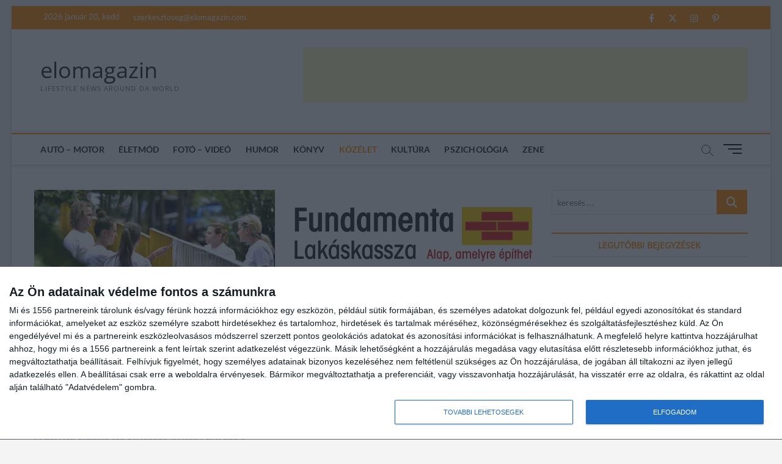

--- FILE ---
content_type: text/html; charset=UTF-8
request_url: https://elomagazin.com/category/kozelet/page/2/
body_size: 24128
content:
<!DOCTYPE html>
<html lang="hu">
<head><style>img.lazy{min-height:1px}</style><link rel="preload" href="https://elomagazin.com/wp-content/plugins/w3-total-cache/pub/js/lazyload.min.js" as="script">

<!-- InMobi Choice. Consent Manager Tag v3.0 (for TCF 2.2) -->
<script type="text/javascript" async=true>
(function() {
  var host = window.location.hostname;
  var element = document.createElement('script');
  var firstScript = document.getElementsByTagName('script')[0];
  var url = 'https://cmp.inmobi.com'
    .concat('/choice/', 'wmrE1mu_bzZAX', '/', host, '/choice.js?tag_version=V3');
  var uspTries = 0;
  var uspTriesLimit = 3;
  element.async = true;
  element.type = 'text/javascript';
  element.src = url;

  firstScript.parentNode.insertBefore(element, firstScript);

  function makeStub() {
    var TCF_LOCATOR_NAME = '__tcfapiLocator';
    var queue = [];
    var win = window;
    var cmpFrame;

    function addFrame() {
      var doc = win.document;
      var otherCMP = !!(win.frames[TCF_LOCATOR_NAME]);

      if (!otherCMP) {
        if (doc.body) {
          var iframe = doc.createElement('iframe');

          iframe.style.cssText = 'display:none';
          iframe.name = TCF_LOCATOR_NAME;
          doc.body.appendChild(iframe);
        } else {
          setTimeout(addFrame, 5);
        }
      }
      return !otherCMP;
    }

    function tcfAPIHandler() {
      var gdprApplies;
      var args = arguments;

      if (!args.length) {
        return queue;
      } else if (args[0] === 'setGdprApplies') {
        if (
          args.length > 3 &&
          args[2] === 2 &&
          typeof args[3] === 'boolean'
        ) {
          gdprApplies = args[3];
          if (typeof args[2] === 'function') {
            args[2]('set', true);
          }
        }
      } else if (args[0] === 'ping') {
        var retr = {
          gdprApplies: gdprApplies,
          cmpLoaded: false,
          cmpStatus: 'stub'
        };

        if (typeof args[2] === 'function') {
          args[2](retr);
        }
      } else {
        if(args[0] === 'init' && typeof args[3] === 'object') {
          args[3] = Object.assign(args[3], { tag_version: 'V3' });
        }
        queue.push(args);
      }
    }

    function postMessageEventHandler(event) {
      var msgIsString = typeof event.data === 'string';
      var json = {};

      try {
        if (msgIsString) {
          json = JSON.parse(event.data);
        } else {
          json = event.data;
        }
      } catch (ignore) {}

      var payload = json.__tcfapiCall;

      if (payload) {
        window.__tcfapi(
          payload.command,
          payload.version,
          function(retValue, success) {
            var returnMsg = {
              __tcfapiReturn: {
                returnValue: retValue,
                success: success,
                callId: payload.callId
              }
            };
            if (msgIsString) {
              returnMsg = JSON.stringify(returnMsg);
            }
            if (event && event.source && event.source.postMessage) {
              event.source.postMessage(returnMsg, '*');
            }
          },
          payload.parameter
        );
      }
    }

    while (win) {
      try {
        if (win.frames[TCF_LOCATOR_NAME]) {
          cmpFrame = win;
          break;
        }
      } catch (ignore) {}

      if (win === window.top) {
        break;
      }
      win = win.parent;
    }
    if (!cmpFrame) {
      addFrame();
      win.__tcfapi = tcfAPIHandler;
      win.addEventListener('message', postMessageEventHandler, false);
    }
  };

  makeStub();

  var uspStubFunction = function() {
    var arg = arguments;
    if (typeof window.__uspapi !== uspStubFunction) {
      setTimeout(function() {
        if (typeof window.__uspapi !== 'undefined') {
          window.__uspapi.apply(window.__uspapi, arg);
        }
      }, 500);
    }
  };

  var checkIfUspIsReady = function() {
    uspTries++;
    if (window.__uspapi === uspStubFunction && uspTries < uspTriesLimit) {
      console.warn('USP is not accessible');
    } else {
      clearInterval(uspInterval);
    }
  };

  if (typeof window.__uspapi === 'undefined') {
    window.__uspapi = uspStubFunction;
    var uspInterval = setInterval(checkIfUspIsReady, 6000);
  }
})();
</script>
<!-- End InMobi Choice. Consent Manager Tag v3.0 (for TCF 2.2) -->


<meta charset="UTF-8" />
<link rel="profile" href="http://gmpg.org/xfn/11" />
<title>Közélet &#8211; Oldal 2 &#8211; elomagazin</title>
		 		 		 		 		 		 		 		 		 		 		 <meta name='robots' content='max-image-preview:large' />
<link rel='dns-prefetch' href='//static.addtoany.com' />
<link rel='dns-prefetch' href='//www.googletagmanager.com' />
<link rel='dns-prefetch' href='//pagead2.googlesyndication.com' />
<link rel="alternate" type="application/rss+xml" title="elomagazin &raquo; hírcsatorna" href="https://elomagazin.com/feed/" />
<link rel="alternate" type="application/rss+xml" title="elomagazin &raquo; hozzászólás hírcsatorna" href="https://elomagazin.com/comments/feed/" />
<link rel="alternate" type="application/rss+xml" title="elomagazin &raquo; Közélet kategória hírcsatorna" href="https://elomagazin.com/category/kozelet/feed/" />
<script type="text/javascript">
/* <![CDATA[ */
window._wpemojiSettings = {"baseUrl":"https:\/\/s.w.org\/images\/core\/emoji\/14.0.0\/72x72\/","ext":".png","svgUrl":"https:\/\/s.w.org\/images\/core\/emoji\/14.0.0\/svg\/","svgExt":".svg","source":{"concatemoji":"https:\/\/elomagazin.com\/wp-includes\/js\/wp-emoji-release.min.js?ver=6.4.7"}};
/*! This file is auto-generated */
!function(i,n){var o,s,e;function c(e){try{var t={supportTests:e,timestamp:(new Date).valueOf()};sessionStorage.setItem(o,JSON.stringify(t))}catch(e){}}function p(e,t,n){e.clearRect(0,0,e.canvas.width,e.canvas.height),e.fillText(t,0,0);var t=new Uint32Array(e.getImageData(0,0,e.canvas.width,e.canvas.height).data),r=(e.clearRect(0,0,e.canvas.width,e.canvas.height),e.fillText(n,0,0),new Uint32Array(e.getImageData(0,0,e.canvas.width,e.canvas.height).data));return t.every(function(e,t){return e===r[t]})}function u(e,t,n){switch(t){case"flag":return n(e,"\ud83c\udff3\ufe0f\u200d\u26a7\ufe0f","\ud83c\udff3\ufe0f\u200b\u26a7\ufe0f")?!1:!n(e,"\ud83c\uddfa\ud83c\uddf3","\ud83c\uddfa\u200b\ud83c\uddf3")&&!n(e,"\ud83c\udff4\udb40\udc67\udb40\udc62\udb40\udc65\udb40\udc6e\udb40\udc67\udb40\udc7f","\ud83c\udff4\u200b\udb40\udc67\u200b\udb40\udc62\u200b\udb40\udc65\u200b\udb40\udc6e\u200b\udb40\udc67\u200b\udb40\udc7f");case"emoji":return!n(e,"\ud83e\udef1\ud83c\udffb\u200d\ud83e\udef2\ud83c\udfff","\ud83e\udef1\ud83c\udffb\u200b\ud83e\udef2\ud83c\udfff")}return!1}function f(e,t,n){var r="undefined"!=typeof WorkerGlobalScope&&self instanceof WorkerGlobalScope?new OffscreenCanvas(300,150):i.createElement("canvas"),a=r.getContext("2d",{willReadFrequently:!0}),o=(a.textBaseline="top",a.font="600 32px Arial",{});return e.forEach(function(e){o[e]=t(a,e,n)}),o}function t(e){var t=i.createElement("script");t.src=e,t.defer=!0,i.head.appendChild(t)}"undefined"!=typeof Promise&&(o="wpEmojiSettingsSupports",s=["flag","emoji"],n.supports={everything:!0,everythingExceptFlag:!0},e=new Promise(function(e){i.addEventListener("DOMContentLoaded",e,{once:!0})}),new Promise(function(t){var n=function(){try{var e=JSON.parse(sessionStorage.getItem(o));if("object"==typeof e&&"number"==typeof e.timestamp&&(new Date).valueOf()<e.timestamp+604800&&"object"==typeof e.supportTests)return e.supportTests}catch(e){}return null}();if(!n){if("undefined"!=typeof Worker&&"undefined"!=typeof OffscreenCanvas&&"undefined"!=typeof URL&&URL.createObjectURL&&"undefined"!=typeof Blob)try{var e="postMessage("+f.toString()+"("+[JSON.stringify(s),u.toString(),p.toString()].join(",")+"));",r=new Blob([e],{type:"text/javascript"}),a=new Worker(URL.createObjectURL(r),{name:"wpTestEmojiSupports"});return void(a.onmessage=function(e){c(n=e.data),a.terminate(),t(n)})}catch(e){}c(n=f(s,u,p))}t(n)}).then(function(e){for(var t in e)n.supports[t]=e[t],n.supports.everything=n.supports.everything&&n.supports[t],"flag"!==t&&(n.supports.everythingExceptFlag=n.supports.everythingExceptFlag&&n.supports[t]);n.supports.everythingExceptFlag=n.supports.everythingExceptFlag&&!n.supports.flag,n.DOMReady=!1,n.readyCallback=function(){n.DOMReady=!0}}).then(function(){return e}).then(function(){var e;n.supports.everything||(n.readyCallback(),(e=n.source||{}).concatemoji?t(e.concatemoji):e.wpemoji&&e.twemoji&&(t(e.twemoji),t(e.wpemoji)))}))}((window,document),window._wpemojiSettings);
/* ]]> */
</script>
<!-- elomagazin.com is managing ads with Advanced Ads 1.47.5 --><script id="eloma-ready">
			window.advanced_ads_ready=function(e,a){a=a||"complete";var d=function(e){return"interactive"===a?"loading"!==e:"complete"===e};d(document.readyState)?e():document.addEventListener("readystatechange",(function(a){d(a.target.readyState)&&e()}),{once:"interactive"===a})},window.advanced_ads_ready_queue=window.advanced_ads_ready_queue||[];		</script>
		<link rel='stylesheet' id='latest-posts-block-fontawesome-front-css' href='https://elomagazin.com/wp-content/plugins/latest-posts-block-lite/src/assets/fontawesome/css/all.css?ver=1700748871' type='text/css' media='all' />
<link rel='stylesheet' id='latest-posts-block-frontend-block-style-css-css' href='https://elomagazin.com/wp-content/plugins/latest-posts-block-lite/dist/blocks.style.build.css?ver=6.4.7' type='text/css' media='all' />
<style id='wp-emoji-styles-inline-css' type='text/css'>

	img.wp-smiley, img.emoji {
		display: inline !important;
		border: none !important;
		box-shadow: none !important;
		height: 1em !important;
		width: 1em !important;
		margin: 0 0.07em !important;
		vertical-align: -0.1em !important;
		background: none !important;
		padding: 0 !important;
	}
</style>
<link rel='stylesheet' id='wp-block-library-css' href='https://elomagazin.com/wp-includes/css/dist/block-library/style.min.css?ver=6.4.7' type='text/css' media='all' />
<style id='classic-theme-styles-inline-css' type='text/css'>
/*! This file is auto-generated */
.wp-block-button__link{color:#fff;background-color:#32373c;border-radius:9999px;box-shadow:none;text-decoration:none;padding:calc(.667em + 2px) calc(1.333em + 2px);font-size:1.125em}.wp-block-file__button{background:#32373c;color:#fff;text-decoration:none}
</style>
<style id='global-styles-inline-css' type='text/css'>
body{--wp--preset--color--black: #000000;--wp--preset--color--cyan-bluish-gray: #abb8c3;--wp--preset--color--white: #ffffff;--wp--preset--color--pale-pink: #f78da7;--wp--preset--color--vivid-red: #cf2e2e;--wp--preset--color--luminous-vivid-orange: #ff6900;--wp--preset--color--luminous-vivid-amber: #fcb900;--wp--preset--color--light-green-cyan: #7bdcb5;--wp--preset--color--vivid-green-cyan: #00d084;--wp--preset--color--pale-cyan-blue: #8ed1fc;--wp--preset--color--vivid-cyan-blue: #0693e3;--wp--preset--color--vivid-purple: #9b51e0;--wp--preset--gradient--vivid-cyan-blue-to-vivid-purple: linear-gradient(135deg,rgba(6,147,227,1) 0%,rgb(155,81,224) 100%);--wp--preset--gradient--light-green-cyan-to-vivid-green-cyan: linear-gradient(135deg,rgb(122,220,180) 0%,rgb(0,208,130) 100%);--wp--preset--gradient--luminous-vivid-amber-to-luminous-vivid-orange: linear-gradient(135deg,rgba(252,185,0,1) 0%,rgba(255,105,0,1) 100%);--wp--preset--gradient--luminous-vivid-orange-to-vivid-red: linear-gradient(135deg,rgba(255,105,0,1) 0%,rgb(207,46,46) 100%);--wp--preset--gradient--very-light-gray-to-cyan-bluish-gray: linear-gradient(135deg,rgb(238,238,238) 0%,rgb(169,184,195) 100%);--wp--preset--gradient--cool-to-warm-spectrum: linear-gradient(135deg,rgb(74,234,220) 0%,rgb(151,120,209) 20%,rgb(207,42,186) 40%,rgb(238,44,130) 60%,rgb(251,105,98) 80%,rgb(254,248,76) 100%);--wp--preset--gradient--blush-light-purple: linear-gradient(135deg,rgb(255,206,236) 0%,rgb(152,150,240) 100%);--wp--preset--gradient--blush-bordeaux: linear-gradient(135deg,rgb(254,205,165) 0%,rgb(254,45,45) 50%,rgb(107,0,62) 100%);--wp--preset--gradient--luminous-dusk: linear-gradient(135deg,rgb(255,203,112) 0%,rgb(199,81,192) 50%,rgb(65,88,208) 100%);--wp--preset--gradient--pale-ocean: linear-gradient(135deg,rgb(255,245,203) 0%,rgb(182,227,212) 50%,rgb(51,167,181) 100%);--wp--preset--gradient--electric-grass: linear-gradient(135deg,rgb(202,248,128) 0%,rgb(113,206,126) 100%);--wp--preset--gradient--midnight: linear-gradient(135deg,rgb(2,3,129) 0%,rgb(40,116,252) 100%);--wp--preset--font-size--small: 13px;--wp--preset--font-size--medium: 20px;--wp--preset--font-size--large: 36px;--wp--preset--font-size--x-large: 42px;--wp--preset--spacing--20: 0.44rem;--wp--preset--spacing--30: 0.67rem;--wp--preset--spacing--40: 1rem;--wp--preset--spacing--50: 1.5rem;--wp--preset--spacing--60: 2.25rem;--wp--preset--spacing--70: 3.38rem;--wp--preset--spacing--80: 5.06rem;--wp--preset--shadow--natural: 6px 6px 9px rgba(0, 0, 0, 0.2);--wp--preset--shadow--deep: 12px 12px 50px rgba(0, 0, 0, 0.4);--wp--preset--shadow--sharp: 6px 6px 0px rgba(0, 0, 0, 0.2);--wp--preset--shadow--outlined: 6px 6px 0px -3px rgba(255, 255, 255, 1), 6px 6px rgba(0, 0, 0, 1);--wp--preset--shadow--crisp: 6px 6px 0px rgba(0, 0, 0, 1);}:where(.is-layout-flex){gap: 0.5em;}:where(.is-layout-grid){gap: 0.5em;}body .is-layout-flow > .alignleft{float: left;margin-inline-start: 0;margin-inline-end: 2em;}body .is-layout-flow > .alignright{float: right;margin-inline-start: 2em;margin-inline-end: 0;}body .is-layout-flow > .aligncenter{margin-left: auto !important;margin-right: auto !important;}body .is-layout-constrained > .alignleft{float: left;margin-inline-start: 0;margin-inline-end: 2em;}body .is-layout-constrained > .alignright{float: right;margin-inline-start: 2em;margin-inline-end: 0;}body .is-layout-constrained > .aligncenter{margin-left: auto !important;margin-right: auto !important;}body .is-layout-constrained > :where(:not(.alignleft):not(.alignright):not(.alignfull)){max-width: var(--wp--style--global--content-size);margin-left: auto !important;margin-right: auto !important;}body .is-layout-constrained > .alignwide{max-width: var(--wp--style--global--wide-size);}body .is-layout-flex{display: flex;}body .is-layout-flex{flex-wrap: wrap;align-items: center;}body .is-layout-flex > *{margin: 0;}body .is-layout-grid{display: grid;}body .is-layout-grid > *{margin: 0;}:where(.wp-block-columns.is-layout-flex){gap: 2em;}:where(.wp-block-columns.is-layout-grid){gap: 2em;}:where(.wp-block-post-template.is-layout-flex){gap: 1.25em;}:where(.wp-block-post-template.is-layout-grid){gap: 1.25em;}.has-black-color{color: var(--wp--preset--color--black) !important;}.has-cyan-bluish-gray-color{color: var(--wp--preset--color--cyan-bluish-gray) !important;}.has-white-color{color: var(--wp--preset--color--white) !important;}.has-pale-pink-color{color: var(--wp--preset--color--pale-pink) !important;}.has-vivid-red-color{color: var(--wp--preset--color--vivid-red) !important;}.has-luminous-vivid-orange-color{color: var(--wp--preset--color--luminous-vivid-orange) !important;}.has-luminous-vivid-amber-color{color: var(--wp--preset--color--luminous-vivid-amber) !important;}.has-light-green-cyan-color{color: var(--wp--preset--color--light-green-cyan) !important;}.has-vivid-green-cyan-color{color: var(--wp--preset--color--vivid-green-cyan) !important;}.has-pale-cyan-blue-color{color: var(--wp--preset--color--pale-cyan-blue) !important;}.has-vivid-cyan-blue-color{color: var(--wp--preset--color--vivid-cyan-blue) !important;}.has-vivid-purple-color{color: var(--wp--preset--color--vivid-purple) !important;}.has-black-background-color{background-color: var(--wp--preset--color--black) !important;}.has-cyan-bluish-gray-background-color{background-color: var(--wp--preset--color--cyan-bluish-gray) !important;}.has-white-background-color{background-color: var(--wp--preset--color--white) !important;}.has-pale-pink-background-color{background-color: var(--wp--preset--color--pale-pink) !important;}.has-vivid-red-background-color{background-color: var(--wp--preset--color--vivid-red) !important;}.has-luminous-vivid-orange-background-color{background-color: var(--wp--preset--color--luminous-vivid-orange) !important;}.has-luminous-vivid-amber-background-color{background-color: var(--wp--preset--color--luminous-vivid-amber) !important;}.has-light-green-cyan-background-color{background-color: var(--wp--preset--color--light-green-cyan) !important;}.has-vivid-green-cyan-background-color{background-color: var(--wp--preset--color--vivid-green-cyan) !important;}.has-pale-cyan-blue-background-color{background-color: var(--wp--preset--color--pale-cyan-blue) !important;}.has-vivid-cyan-blue-background-color{background-color: var(--wp--preset--color--vivid-cyan-blue) !important;}.has-vivid-purple-background-color{background-color: var(--wp--preset--color--vivid-purple) !important;}.has-black-border-color{border-color: var(--wp--preset--color--black) !important;}.has-cyan-bluish-gray-border-color{border-color: var(--wp--preset--color--cyan-bluish-gray) !important;}.has-white-border-color{border-color: var(--wp--preset--color--white) !important;}.has-pale-pink-border-color{border-color: var(--wp--preset--color--pale-pink) !important;}.has-vivid-red-border-color{border-color: var(--wp--preset--color--vivid-red) !important;}.has-luminous-vivid-orange-border-color{border-color: var(--wp--preset--color--luminous-vivid-orange) !important;}.has-luminous-vivid-amber-border-color{border-color: var(--wp--preset--color--luminous-vivid-amber) !important;}.has-light-green-cyan-border-color{border-color: var(--wp--preset--color--light-green-cyan) !important;}.has-vivid-green-cyan-border-color{border-color: var(--wp--preset--color--vivid-green-cyan) !important;}.has-pale-cyan-blue-border-color{border-color: var(--wp--preset--color--pale-cyan-blue) !important;}.has-vivid-cyan-blue-border-color{border-color: var(--wp--preset--color--vivid-cyan-blue) !important;}.has-vivid-purple-border-color{border-color: var(--wp--preset--color--vivid-purple) !important;}.has-vivid-cyan-blue-to-vivid-purple-gradient-background{background: var(--wp--preset--gradient--vivid-cyan-blue-to-vivid-purple) !important;}.has-light-green-cyan-to-vivid-green-cyan-gradient-background{background: var(--wp--preset--gradient--light-green-cyan-to-vivid-green-cyan) !important;}.has-luminous-vivid-amber-to-luminous-vivid-orange-gradient-background{background: var(--wp--preset--gradient--luminous-vivid-amber-to-luminous-vivid-orange) !important;}.has-luminous-vivid-orange-to-vivid-red-gradient-background{background: var(--wp--preset--gradient--luminous-vivid-orange-to-vivid-red) !important;}.has-very-light-gray-to-cyan-bluish-gray-gradient-background{background: var(--wp--preset--gradient--very-light-gray-to-cyan-bluish-gray) !important;}.has-cool-to-warm-spectrum-gradient-background{background: var(--wp--preset--gradient--cool-to-warm-spectrum) !important;}.has-blush-light-purple-gradient-background{background: var(--wp--preset--gradient--blush-light-purple) !important;}.has-blush-bordeaux-gradient-background{background: var(--wp--preset--gradient--blush-bordeaux) !important;}.has-luminous-dusk-gradient-background{background: var(--wp--preset--gradient--luminous-dusk) !important;}.has-pale-ocean-gradient-background{background: var(--wp--preset--gradient--pale-ocean) !important;}.has-electric-grass-gradient-background{background: var(--wp--preset--gradient--electric-grass) !important;}.has-midnight-gradient-background{background: var(--wp--preset--gradient--midnight) !important;}.has-small-font-size{font-size: var(--wp--preset--font-size--small) !important;}.has-medium-font-size{font-size: var(--wp--preset--font-size--medium) !important;}.has-large-font-size{font-size: var(--wp--preset--font-size--large) !important;}.has-x-large-font-size{font-size: var(--wp--preset--font-size--x-large) !important;}
.wp-block-navigation a:where(:not(.wp-element-button)){color: inherit;}
:where(.wp-block-post-template.is-layout-flex){gap: 1.25em;}:where(.wp-block-post-template.is-layout-grid){gap: 1.25em;}
:where(.wp-block-columns.is-layout-flex){gap: 2em;}:where(.wp-block-columns.is-layout-grid){gap: 2em;}
.wp-block-pullquote{font-size: 1.5em;line-height: 1.6;}
</style>
<link rel='stylesheet' id='contact-form-7-css' href='https://elomagazin.com/wp-content/plugins/contact-form-7/includes/css/styles.css?ver=5.8.3' type='text/css' media='all' />
<link rel='stylesheet' id='related-posts-by-taxonomy-css' href='https://elomagazin.com/wp-content/plugins/related-posts-by-taxonomy/includes/assets/css/styles.css?ver=6.4.7' type='text/css' media='all' />
<link rel='stylesheet' id='parent-style-css' href='https://elomagazin.com/wp-content/themes/magbook/style.css?ver=6.4.7' type='text/css' media='all' />
<link rel='stylesheet' id='magbook-style-css' href='https://elomagazin.com/wp-content/themes/magbook-child/style.css?ver=6.4.7' type='text/css' media='all' />
<style id='magbook-style-inline-css' type='text/css'>
/* Logo for high resolution screen(Use 2X size image) */
		.custom-logo-link .custom-logo {
			height: 80px;
			width: auto;
		}

		.top-logo-title .custom-logo-link {
			display: inline-block;
		}

		.top-logo-title .custom-logo {
			height: auto;
			width: 50%;
		}

		.top-logo-title #site-detail {
			display: block;
			text-align: center;
		}
		.side-menu-wrap .custom-logo {
			height: auto;
			width:100%;
		}

		@media only screen and (max-width: 767px) { 
			.top-logo-title .custom-logo-link .custom-logo {
				width: 60%;
			}
		}

		@media only screen and (max-width: 480px) { 
			.top-logo-title .custom-logo-link .custom-logo {
				width: 80%;
			}
		}
	/****************************************************************/
						/*.... Color Style ....*/
	/****************************************************************/
	/* Nav, links and hover */

a,
ul li a:hover,
ol li a:hover,
.top-bar .top-bar-menu a:hover,
.top-bar .top-bar-menu a:focus,
.main-navigation a:hover, /* Navigation */
.main-navigation a:focus,
.main-navigation ul li.current-menu-item a,
.main-navigation ul li.current_page_ancestor a,
.main-navigation ul li.current-menu-ancestor a,
.main-navigation ul li.current_page_item a,
.main-navigation ul li:hover > a,
.main-navigation li.current-menu-ancestor.menu-item-has-children > a:after,
.main-navigation li.current-menu-item.menu-item-has-children > a:after,
.main-navigation ul li:hover > a:after,
.main-navigation li.menu-item-has-children > a:hover:after,
.main-navigation li.page_item_has_children > a:hover:after,
.main-navigation ul li ul li a:hover,
.main-navigation ul li ul li a:focus,
.main-navigation ul li ul li:hover > a,
.main-navigation ul li.current-menu-item ul li a:hover,
.side-menu-wrap .side-nav-wrap a:hover, /* Side Menu */
.side-menu-wrap .side-nav-wrap a:focus,
.entry-title a:hover, /* Post */
.entry-title a:focus,
.entry-title a:active,
.entry-meta a:hover,
.image-navigation .nav-links a,
a.more-link,
.widget ul li a:hover, /* Widgets */
.widget ul li a:focus,
.widget-title a:hover,
.widget_contact ul li a:hover,
.widget_contact ul li a:focus,
.site-info .copyright a:hover, /* Footer */
.site-info .copyright a:focus,
#secondary .widget-title,
#colophon .widget ul li a:hover,
#colophon .widget ul li a:focus,
#footer-navigation a:hover,
#footer-navigation a:focus {
	color: #ff8c00;
}


.cat-tab-menu li:hover,
.cat-tab-menu li.active {
	color: #ff8c00 !important;
}

#sticky-header,
#secondary .widget-title,
.side-menu {
	border-top-color: #ff8c00;
}

/* Webkit */
::selection {
	background: #ff8c00;
	color: #fff;
}

/* Gecko/Mozilla */
::-moz-selection {
	background: #ff8c00;
	color: #fff;
}

/* Accessibility
================================================== */
.screen-reader-text:hover,
.screen-reader-text:active,
.screen-reader-text:focus {
	background-color: #f1f1f1;
	color: #ff8c00;
}

/* Default Buttons
================================================== */
input[type="reset"],/* Forms  */
input[type="button"],
input[type="submit"],
.main-slider .flex-control-nav a.flex-active,
.main-slider .flex-control-nav a:hover,
.go-to-top .icon-bg,
.search-submit,
.btn-default,
.widget_tag_cloud a {
	background-color: #ff8c00;
}

/* Top Bar Background
================================================== */
.top-bar {
	background-color: #ff8c00;
}

/* Breaking News
================================================== */
.breaking-news-header,
.news-header-title:after {
	background-color: #ff8c00;
}

.breaking-news-slider .flex-direction-nav li a:hover,
.breaking-news-slider .flex-pauseplay a:hover {
	background-color: #ff8c00;
	border-color: #ff8c00;
}

/* Feature News
================================================== */
.feature-news-title {
	border-color: #ff8c00;
}

.feature-news-slider .flex-direction-nav li a:hover {
	background-color: #ff8c00;
	border-color: #ff8c00;
}

/* Tab Widget
================================================== */
.tab-menu,
.mb-tag-cloud .mb-tags a {
	background-color: #ff8c00;
}

/* Category Box Widgets
================================================== */
.widget-cat-box .widget-title {
	color: #ff8c00;
}

.widget-cat-box .widget-title span {
	border-bottom: 1px solid #ff8c00;
}

/* Category Box two Widgets
================================================== */
.widget-cat-box-2 .widget-title {
	color: #ff8c00;
}

.widget-cat-box-2 .widget-title span {
	border-bottom: 1px solid #ff8c00;
}

/* #bbpress
================================================== */
#bbpress-forums .bbp-topics a:hover {
	color: #ff8c00;
}

.bbp-submit-wrapper button.submit {
	background-color: #ff8c00;
	border: 1px solid #ff8c00;
}

/* Woocommerce
================================================== */
.woocommerce #respond input#submit,
.woocommerce a.button, 
.woocommerce button.button, 
.woocommerce input.button,
.woocommerce #respond input#submit.alt, 
.woocommerce a.button.alt, 
.woocommerce button.button.alt, 
.woocommerce input.button.alt,
.woocommerce-demo-store p.demo_store,
.top-bar .cart-value {
	background-color: #ff8c00;
}

.woocommerce .woocommerce-message:before {
	color: #ff8c00;
}

/* Category Slider widget */
.widget-cat-slider .widget-title {
	color: #ff8c00;
}

.widget-cat-slider .widget-title span {
	border-bottom: 1px solid #ff8c00;
}

/* Category Grid widget */
.widget-cat-grid .widget-title {
	color: #ff8c00;
}

.widget-cat-grid .widget-title span {
	border-bottom: 1px solid #ff8c00;
}

</style>
<link rel='stylesheet' id='font-awesome-css' href='https://elomagazin.com/wp-content/themes/magbook/assets/font-awesome/css/all.min.css?ver=6.4.7' type='text/css' media='all' />
<link rel='stylesheet' id='magbook-responsive-css' href='https://elomagazin.com/wp-content/themes/magbook/css/responsive.css?ver=6.4.7' type='text/css' media='all' />
<link rel='stylesheet' id='magbook-google-fonts-css' href='https://elomagazin.com/wp-content/fonts/dcf73f8e788aa7fe3c29f9f56142182b.css?ver=6.4.7' type='text/css' media='all' />
<link rel='stylesheet' id='addtoany-css' href='https://elomagazin.com/wp-content/plugins/add-to-any/addtoany.min.css?ver=1.16' type='text/css' media='all' />
<script type="text/javascript" id="addtoany-core-js-before">
/* <![CDATA[ */
window.a2a_config=window.a2a_config||{};a2a_config.callbacks=[];a2a_config.overlays=[];a2a_config.templates={};a2a_localize = {
	Share: "Ossza meg",
	Save: "Mentés",
	Subscribe: "Iratkozz fel",
	Email: "Email",
	Bookmark: "Könyvjelző",
	ShowAll: "Mutasd az összeset",
	ShowLess: "Mutass kevesebbet",
	FindServices: "Szolgáltatás(ok) keresése",
	FindAnyServiceToAddTo: "Azonnal megtalálja a hozzáadni kívánt szolgáltatást",
	PoweredBy: "Powered by",
	ShareViaEmail: "Oszd meg e-mailben",
	SubscribeViaEmail: "Iratkozz fel e-mailben",
	BookmarkInYourBrowser: "Könyvjelző a böngészőben",
	BookmarkInstructions: "Nyomja meg a Ctrl+D vagy a \u2318+D billentyűkombinációt az oldal könyvjelzővé tételéhez",
	AddToYourFavorites: "Add hozzá a kedvenceidhez",
	SendFromWebOrProgram: "Küldhet bármilyen e-mail címről vagy levelezőprogramról",
	EmailProgram: "E-mail program",
	More: "Több…",
	ThanksForSharing: "Köszönjük a megosztást!",
	ThanksForFollowing: "Köszönjük a követést!"
};
/* ]]> */
</script>
<script type="text/javascript" async src="https://static.addtoany.com/menu/page.js" id="addtoany-core-js"></script>
<script type="text/javascript" src="https://elomagazin.com/wp-includes/js/jquery/jquery.min.js?ver=3.7.1" id="jquery-core-js"></script>
<script type="text/javascript" src="https://elomagazin.com/wp-includes/js/jquery/jquery-migrate.min.js?ver=3.4.1" id="jquery-migrate-js"></script>
<script type="text/javascript" async src="https://elomagazin.com/wp-content/plugins/add-to-any/addtoany.min.js?ver=1.1" id="addtoany-jquery-js"></script>
<!--[if lt IE 9]>
<script type="text/javascript" src="https://elomagazin.com/wp-content/themes/magbook/js/html5.js?ver=3.7.3" id="html5-js"></script>
<![endif]-->

<!-- Google Analytics snippet added by Site Kit -->
<script type="text/javascript" src="https://www.googletagmanager.com/gtag/js?id=UA-11697776-1" id="google_gtagjs-js" async></script>
<script type="text/javascript" id="google_gtagjs-js-after">
/* <![CDATA[ */
window.dataLayer = window.dataLayer || [];function gtag(){dataLayer.push(arguments);}
gtag('set', 'linker', {"domains":["elomagazin.com"]} );
gtag("js", new Date());
gtag("set", "developer_id.dZTNiMT", true);
gtag("config", "UA-11697776-1", {"anonymize_ip":true});
/* ]]> */
</script>

<!-- End Google Analytics snippet added by Site Kit -->
<link rel="https://api.w.org/" href="https://elomagazin.com/wp-json/" /><link rel="alternate" type="application/json" href="https://elomagazin.com/wp-json/wp/v2/categories/123" /><link rel="EditURI" type="application/rsd+xml" title="RSD" href="https://elomagazin.com/xmlrpc.php?rsd" />
<meta name="generator" content="WordPress 6.4.7" />
<meta name="generator" content="Site Kit by Google 1.114.0" />	<meta name="viewport" content="width=device-width" />
	
<!-- Google AdSense snippet added by Site Kit -->
<meta name="google-adsense-platform-account" content="ca-host-pub-2644536267352236">
<meta name="google-adsense-platform-domain" content="sitekit.withgoogle.com">
<!-- End Google AdSense snippet added by Site Kit -->
<style type="text/css">.recentcomments a{display:inline !important;padding:0 !important;margin:0 !important;}</style>
<!-- Google AdSense snippet added by Site Kit -->
<script type="text/javascript" async="async" src="https://pagead2.googlesyndication.com/pagead/js/adsbygoogle.js?client=ca-pub-9439316375194758&amp;host=ca-host-pub-2644536267352236" crossorigin="anonymous"></script>

<!-- End Google AdSense snippet added by Site Kit -->
<link rel="icon" href="https://elomagazin.com/wp-content/uploads/2020/11/cropped-android-chrome-512x512-1-1-32x32.png" sizes="32x32" />
<link rel="icon" href="https://elomagazin.com/wp-content/uploads/2020/11/cropped-android-chrome-512x512-1-1-192x192.png" sizes="192x192" />
<link rel="apple-touch-icon" href="https://elomagazin.com/wp-content/uploads/2020/11/cropped-android-chrome-512x512-1-1-180x180.png" />
<meta name="msapplication-TileImage" content="https://elomagazin.com/wp-content/uploads/2020/11/cropped-android-chrome-512x512-1-1-270x270.png" />
</head>
<body class="archive paged category category-kozelet category-123 wp-embed-responsive paged-2 category-paged-2 boxed-layout two-column-blog n-sld  aa-prefix-eloma-">
	<div id="page" class="site">
	<a class="skip-link screen-reader-text" href="#site-content-contain">Skip to content</a>
	<!-- Masthead ============================================= -->
	<header id="masthead" class="site-header" role="banner">
		<div class="header-wrap">
						<!-- Top Header============================================= -->
			<div class="top-header">

									<div class="top-bar">
						<div class="wrap">
															<div class="top-bar-date">
									<span>2026 január 20, kedd</span>
								</div>
							<aside id="custom_html-1" class="widget_text widget widget_contact"><div class="textwidget custom-html-widget"><ul>
		<li><a title="levelezés" href="mailto:szerkesztoseg@elomagazin.com"><i class="fa fa-envelope-o"></i> szerkesztoseg@elomagazin.com</a></li>
</ul></div></aside>							<nav class="top-bar-menu" role="navigation" aria-label="Topbar Menu">
								<button class="top-menu-toggle">			
									<i class="fa fa-bars"></i>
							  	</button>
															</nav> <!-- end .top-bar-menu -->
							<div class="header-social-block">	<div class="social-links clearfix">
	<ul><li id="menu-item-196" class="menu-item menu-item-type-custom menu-item-object-custom menu-item-196"><a target="_blank" rel="noopener" href="http://facebook.com/elomagazin/"><span class="screen-reader-text">facebook</span></a></li>
<li id="menu-item-197" class="menu-item menu-item-type-custom menu-item-object-custom menu-item-197"><a href="http://twitter.com/elomagazin"><span class="screen-reader-text">twitter</span></a></li>
<li id="menu-item-201" class="menu-item menu-item-type-custom menu-item-object-custom menu-item-201"><a href="https://www.instagram.com/elomagazincom/"><span class="screen-reader-text">instagram</span></a></li>
<li id="menu-item-198" class="menu-item menu-item-type-custom menu-item-object-custom menu-item-198"><a href="http://plus.google.com"><span class="screen-reader-text">googleplus</span></a></li>
<li id="menu-item-199" class="menu-item menu-item-type-custom menu-item-object-custom menu-item-199"><a href="http://pinterest.com"><span class="screen-reader-text">pinterest</span></a></li>
</ul>	</div><!-- end .social-links -->
	</div><!-- end .header-social-block -->
						</div> <!-- end .wrap -->
					</div> <!-- end .top-bar -->
				
				<!-- Main Header============================================= -->
				<div class="logo-bar"> <div class="wrap"> <div id="site-branding"><div id="site-detail"> <h2 id="site-title"> 				<a href="https://elomagazin.com/" title="elomagazin" rel="home"> elomagazin </a>
				 </h2> <!-- end .site-title --> 					<div id="site-description"> lifestyle news around da world </div> <!-- end #site-description -->
						
		</div></div>				<div class="advertisement-box">
					<div class="widget_text advertisement-wrap" id="custom_html-5"><div class="textwidget custom-html-widget"><script async src="https://pagead2.googlesyndication.com/pagead/js/adsbygoogle.js"></script>
<!-- elomagazin (head) 728x90 -->
<ins class="adsbygoogle"
     style="display:inline-block;width:728px;height:90px"
     data-ad-client="ca-pub-9439316375194758"
     data-ad-slot="4289938496"></ins>
<script>
     (adsbygoogle = window.adsbygoogle || []).push({});
</script></div></div>				</div> <!-- end .advertisement-box -->
					</div><!-- end .wrap -->
	</div><!-- end .logo-bar -->


				<div id="sticky-header" class="clearfix">
					<div class="wrap">
						<div class="main-header clearfix">

							<!-- Main Nav ============================================= -->
									<div id="site-branding">
						<div id="site-detail">
				<div id="site-title">
					<a href="https://elomagazin.com/" title="elomagazin" rel="home"> elomagazin </a>
				</div>
				<!-- end #site-title -->
				<div id="site-description">lifestyle news around da world</div> <!-- end #site-description -->
			</div>
						</div> <!-- end #site-branding -->
									<nav id="site-navigation" class="main-navigation clearfix" role="navigation" aria-label="Main Menu">
																
									<button class="menu-toggle" aria-controls="primary-menu" aria-expanded="false">
										<span class="line-bar"></span>
									</button><!-- end .menu-toggle -->
									<ul id="primary-menu" class="menu nav-menu"><li id="menu-item-12323" class="menu-item menu-item-type-taxonomy menu-item-object-category menu-item-12323 cl-30"><a href="https://elomagazin.com/category/eletmod/auto-motor/">Autó &#8211; Motor</a></li>
<li id="menu-item-12322" class="menu-item menu-item-type-taxonomy menu-item-object-category menu-item-12322 cl-32"><a href="https://elomagazin.com/category/eletmod/">Életmód</a></li>
<li id="menu-item-12324" class="menu-item menu-item-type-taxonomy menu-item-object-category menu-item-12324 cl-60"><a href="https://elomagazin.com/category/eletmod/foto-video/">Fotó &#8211; Videó</a></li>
<li id="menu-item-12326" class="menu-item menu-item-type-taxonomy menu-item-object-category menu-item-12326 cl-26"><a href="https://elomagazin.com/category/eletmod/humor/">Humor</a></li>
<li id="menu-item-12329" class="menu-item menu-item-type-taxonomy menu-item-object-category menu-item-12329 cl-33"><a href="https://elomagazin.com/category/kultura/konyv/">Könyv</a></li>
<li id="menu-item-12327" class="menu-item menu-item-type-taxonomy menu-item-object-category current-menu-item menu-item-12327 cl-123"><a href="https://elomagazin.com/category/kozelet/" aria-current="page">Közélet</a></li>
<li id="menu-item-12328" class="menu-item menu-item-type-taxonomy menu-item-object-category menu-item-12328 cl-793"><a href="https://elomagazin.com/category/kultura/">Kultúra</a></li>
<li id="menu-item-12325" class="menu-item menu-item-type-taxonomy menu-item-object-category menu-item-12325 cl-120"><a href="https://elomagazin.com/category/eletmod/pszichologia/">Pszichológia</a></li>
<li id="menu-item-12330" class="menu-item menu-item-type-taxonomy menu-item-object-category menu-item-12330 cl-89"><a href="https://elomagazin.com/category/kultura/zene/">Zene</a></li>
</ul>								</nav> <!-- end #site-navigation -->
															<button id="search-toggle" class="header-search" type="button"></button>
								<div id="search-box" class="clearfix">
									<form class="search-form" action="https://elomagazin.com/" method="get">
			<label class="screen-reader-text">keresés …</label>
		<input type="search" name="s" class="search-field" placeholder="keresés …" autocomplete="off" />
		<button type="submit" class="search-submit"><i class="fa-solid fa-magnifying-glass"></i></button>
</form> <!-- end .search-form -->								</div>  <!-- end #search-box -->
																<button class="show-menu-toggle" type="button">			
										<span class="sn-text">Menu Button</span>
										<span class="bars"></span>
								  	</button>
						  	
						</div><!-- end .main-header -->
					</div> <!-- end .wrap -->
				</div><!-- end #sticky-header -->

							</div><!-- end .top-header -->
								<aside class="side-menu-wrap" role="complementary" aria-label="Side Sidebar">
						<div class="side-menu">
					  		<button class="hide-menu-toggle" type="button">		
								<span class="bars"></span>
						  	</button>

									<div id="site-branding">
						<div id="site-detail">
				<div id="site-title">
					<a href="https://elomagazin.com/" title="elomagazin" rel="home"> elomagazin </a>
				</div>
				<!-- end #site-title -->
				<div id="site-description">lifestyle news around da world</div> <!-- end #site-description -->
			</div>
						</div> <!-- end #site-branding -->
								<nav class="side-nav-wrap" role="navigation" aria-label="Sidebar Menu">
								<ul class="side-menu-list"><li id="menu-item-216" class="menu-item menu-item-type-post_type menu-item-object-page menu-item-home menu-item-216"><a href="https://elomagazin.com/">Home</a></li>
<li id="menu-item-12334" class="menu-item menu-item-type-post_type menu-item-object-page menu-item-privacy-policy menu-item-12334"><a rel="privacy-policy" href="https://elomagazin.com/adatvedelmi-nyilatkozat/">Adatvédelmi nyilatkozat</a></li>
<li id="menu-item-214" class="menu-item menu-item-type-post_type menu-item-object-page menu-item-214"><a href="https://elomagazin.com/kapcsolat2/">Megkeresés</a></li>
</ul>							</nav><!-- end .side-nav-wrap -->
								<div class="social-links clearfix">
	<ul><li class="menu-item menu-item-type-custom menu-item-object-custom menu-item-196"><a target="_blank" rel="noopener" href="http://facebook.com/elomagazin/"><span class="screen-reader-text">facebook</span></a></li>
<li class="menu-item menu-item-type-custom menu-item-object-custom menu-item-197"><a href="http://twitter.com/elomagazin"><span class="screen-reader-text">twitter</span></a></li>
<li class="menu-item menu-item-type-custom menu-item-object-custom menu-item-201"><a href="https://www.instagram.com/elomagazincom/"><span class="screen-reader-text">instagram</span></a></li>
<li class="menu-item menu-item-type-custom menu-item-object-custom menu-item-198"><a href="http://plus.google.com"><span class="screen-reader-text">googleplus</span></a></li>
<li class="menu-item menu-item-type-custom menu-item-object-custom menu-item-199"><a href="http://pinterest.com"><span class="screen-reader-text">pinterest</span></a></li>
</ul>	</div><!-- end .social-links -->
	<div class="side-widget-tray"><!-- Category Box Widget ============================================= --><section id="magbook_category_box_widgets-1" class="widget widget-cat-box">						<div class="box-layout-2">
							<h2 class="widget-title">
											<span>Életmód</span>
									</h2><!-- end .widget-title -->
							<div class="cat-box-wrap clearfix">
										<div class="cat-box-primary">
 						<article id="post-13689" class="post-13689 post type-post status-publish format-standard has-post-thumbnail hentry category-eletmod tag-elelmiszerbank tag-jotekonysag">
														<div class="cat-box-image">
								<figure class="post-featured-image">
									<a title="288 millió adag élelmiszert adományozott a  magyar Élelmizerbank Egyesület 20 év alatt" href="https://elomagazin.com/eletmod/288-millio-adag-elelmiszert-adomanyozott-a-magyar-elelmizerbank-egyesulet-20-ev-alatt/"><img width="700" height="496" src="data:image/svg+xml,%3Csvg%20xmlns='http://www.w3.org/2000/svg'%20viewBox='0%200%20700%20496'%3E%3C/svg%3E" data-src="https://elomagazin.com/wp-content/uploads/2025/10/unnamed-700x496.jpg" class="attachment-magbook-featured-image size-magbook-featured-image wp-post-image lazy" alt="" decoding="async" fetchpriority="high" /></a>
								</figure>
								<!-- end .post-featured-image -->
							</div>
							<!-- end .cat-box-image -->
														<div class="cat-box-text">
								<header class="entry-header">
									<div class="entry-meta">	<span class="cats-links">
								<a class="cl-32" href="https://elomagazin.com/category/eletmod/">Életmód</a>
				</span><!-- end .cat-links -->
</div> <!-- end .entry-meta -->									<h2 class="entry-title">
										<a title="288 millió adag élelmiszert adományozott a  magyar Élelmizerbank Egyesület 20 év alatt" href="https://elomagazin.com/eletmod/288-millio-adag-elelmiszert-adomanyozott-a-magyar-elelmizerbank-egyesulet-20-ev-alatt/">288 millió adag élelmiszert adományozott a  magyar Élelmizerbank Egyesület 20 év alatt</a>
									</h2>
									<!-- end.entry-title -->
									<div class="entry-meta"><span class="author vcard"><a href="https://elomagazin.com/author/erika/" title="288 millió adag élelmiszert adományozott a  magyar Élelmizerbank Egyesület 20 év alatt"><i class="fa-regular fa-user"></i> erika</a></span><span class="posted-on"><a href="https://elomagazin.com/eletmod/288-millio-adag-elelmiszert-adomanyozott-a-magyar-elelmizerbank-egyesulet-20-ev-alatt/" title="2025.10.16."><i class="fa-regular fa-calendar"></i> 2025.10.16.</a></span></div> <!-- end .entry-meta -->								</header>
								<!-- end .entry-header -->
								<div class="entry-content">
									<p>288 millió adag élelmiszert mentett meg és osztott ki rászoruló emberek között megalakulása óta a Magyar Élelmiszerbank Egyesület, amely idén ősszel ünnepli fennállásának huszadik évfordulóját.&hellip; </p>
								</div>
								<!-- end .entry-content -->
							</div>
							<!-- end .cat-box-text -->
						</article>
						<!-- end .post -->
					</div> <!-- end .cat-box-primary/ secondary -->
											<div class="cat-box-primary">
 						<article id="post-13680" class="post-13680 post type-post status-publish format-standard has-post-thumbnail hentry category-eletmod tag-bullying tag-eroszak tag-zaklatas">
														<div class="cat-box-image">
								<figure class="post-featured-image">
									<a title="NEM OKÉ – az iskolai zaklatás hosszútávú hatása – országos turnéra indul a Darázs" href="https://elomagazin.com/eletmod/nem-oke-az-iskolai-zaklatas-hosszutavu-hatasa-orszagos-turnera-indul-a-darazs/"><img width="700" height="437" src="data:image/svg+xml,%3Csvg%20xmlns='http://www.w3.org/2000/svg'%20viewBox='0%200%20700%20437'%3E%3C/svg%3E" data-src="https://elomagazin.com/wp-content/uploads/2025/09/maf-bullying-700x437.png" class="attachment-magbook-featured-image size-magbook-featured-image wp-post-image lazy" alt="" decoding="async" /></a>
								</figure>
								<!-- end .post-featured-image -->
							</div>
							<!-- end .cat-box-image -->
														<div class="cat-box-text">
								<header class="entry-header">
									<div class="entry-meta">	<span class="cats-links">
								<a class="cl-32" href="https://elomagazin.com/category/eletmod/">Életmód</a>
				</span><!-- end .cat-links -->
</div> <!-- end .entry-meta -->									<h2 class="entry-title">
										<a title="NEM OKÉ – az iskolai zaklatás hosszútávú hatása – országos turnéra indul a Darázs" href="https://elomagazin.com/eletmod/nem-oke-az-iskolai-zaklatas-hosszutavu-hatasa-orszagos-turnera-indul-a-darazs/">NEM OKÉ – az iskolai zaklatás hosszútávú hatása – országos turnéra indul a Darázs</a>
									</h2>
									<!-- end.entry-title -->
									<div class="entry-meta"><span class="author vcard"><a href="https://elomagazin.com/author/erika/" title="NEM OKÉ – az iskolai zaklatás hosszútávú hatása – országos turnéra indul a Darázs"><i class="fa-regular fa-user"></i> erika</a></span><span class="posted-on"><a href="https://elomagazin.com/eletmod/nem-oke-az-iskolai-zaklatas-hosszutavu-hatasa-orszagos-turnera-indul-a-darazs/" title="2025.09.09."><i class="fa-regular fa-calendar"></i> 2025.09.09.</a></span></div> <!-- end .entry-meta -->								</header>
								<!-- end .entry-header -->
								<div class="entry-content">
									<p>Országos turnéra indul a Delta Produkció Darázs című előadása és a hozzá kapcsolódó NEM OKÉ kampány. A kezdeményezés célja, hogy a hazai tizenévesek 85%-a által&hellip; </p>
								</div>
								<!-- end .entry-content -->
							</div>
							<!-- end .cat-box-text -->
						</article>
						<!-- end .post -->
					</div> <!-- end .cat-box-primary/ secondary -->
											<div class="cat-box-secondary">
 						<article id="post-13676" class="post-13676 post type-post status-publish format-standard has-post-thumbnail hentry category-eletmod tag-alberlet tag-hitel tag-lakaspiac">
														<div class="cat-box-image">
								<figure class="post-featured-image">
									<a title="Odacsapott az Otthon Start az albérletpiacnak" href="https://elomagazin.com/eletmod/odacsapott-az-otthon-start-az-alberletpiacnak/"><img width="700" height="457" src="data:image/svg+xml,%3Csvg%20xmlns='http://www.w3.org/2000/svg'%20viewBox='0%200%20700%20457'%3E%3C/svg%3E" data-src="https://elomagazin.com/wp-content/uploads/2025/09/rentingo_otthon_start_budapesti__alberletpiac_abra_250903-700x457.png" class="attachment-magbook-featured-image size-magbook-featured-image wp-post-image lazy" alt="" decoding="async" /></a>
								</figure>
								<!-- end .post-featured-image -->
							</div>
							<!-- end .cat-box-image -->
														<div class="cat-box-text">
								<header class="entry-header">
									<div class="entry-meta">	<span class="cats-links">
								<a class="cl-32" href="https://elomagazin.com/category/eletmod/">Életmód</a>
				</span><!-- end .cat-links -->
</div> <!-- end .entry-meta -->									<h2 class="entry-title">
										<a title="Odacsapott az Otthon Start az albérletpiacnak" href="https://elomagazin.com/eletmod/odacsapott-az-otthon-start-az-alberletpiacnak/">Odacsapott az Otthon Start az albérletpiacnak</a>
									</h2>
									<!-- end.entry-title -->
									<div class="entry-meta"><span class="author vcard"><a href="https://elomagazin.com/author/erika/" title="Odacsapott az Otthon Start az albérletpiacnak"><i class="fa-regular fa-user"></i> erika</a></span><span class="posted-on"><a href="https://elomagazin.com/eletmod/odacsapott-az-otthon-start-az-alberletpiacnak/" title="2025.09.03."><i class="fa-regular fa-calendar"></i> 2025.09.03.</a></span></div> <!-- end .entry-meta -->								</header>
								<!-- end .entry-header -->
								<div class="entry-content">
									<p>Behúzták a féket a bérlők a budapesti albérletpiacon augusztusban, ezzel 2 éves mélypontra zuhantak a keresleti bérleti díjak. Ennek fő oka, hogy az Otthon Start&hellip; </p>
								</div>
								<!-- end .entry-content -->
							</div>
							<!-- end .cat-box-text -->
						</article>
						<!-- end .post -->
					</div> <!-- end .cat-box-primary/ secondary -->
											<div class="cat-box-secondary">
 						<article id="post-13665" class="post-13665 post type-post status-publish format-standard has-post-thumbnail hentry category-eletmod tag-film tag-filmajanlo tag-urania">
														<div class="cat-box-image">
								<figure class="post-featured-image">
									<a title="Bonzsúr, Svájc" href="https://elomagazin.com/eletmod/bonzsur-svajc/"><img width="700" height="496" src="data:image/svg+xml,%3Csvg%20xmlns='http://www.w3.org/2000/svg'%20viewBox='0%200%20700%20496'%3E%3C/svg%3E" data-src="https://elomagazin.com/wp-content/uploads/2025/08/Bonzsur-Svajc_12_plakat-700x496.png" class="attachment-magbook-featured-image size-magbook-featured-image wp-post-image lazy" alt="" decoding="async" /></a>
								</figure>
								<!-- end .post-featured-image -->
							</div>
							<!-- end .cat-box-image -->
														<div class="cat-box-text">
								<header class="entry-header">
									<div class="entry-meta">	<span class="cats-links">
								<a class="cl-32" href="https://elomagazin.com/category/eletmod/">Életmód</a>
				</span><!-- end .cat-links -->
</div> <!-- end .entry-meta -->									<h2 class="entry-title">
										<a title="Bonzsúr, Svájc" href="https://elomagazin.com/eletmod/bonzsur-svajc/">Bonzsúr, Svájc</a>
									</h2>
									<!-- end.entry-title -->
									<div class="entry-meta"><span class="author vcard"><a href="https://elomagazin.com/author/erika/" title="Bonzsúr, Svájc"><i class="fa-regular fa-user"></i> erika</a></span><span class="posted-on"><a href="https://elomagazin.com/eletmod/bonzsur-svajc/" title="2025.08.28."><i class="fa-regular fa-calendar"></i> 2025.08.28.</a></span></div> <!-- end .entry-meta -->								</header>
								<!-- end .entry-header -->
								<div class="entry-content">
									<p>Szeptember 4-étől az Uránia Film forgalmazásában lesz látható a hazai mozikban a többszörösen díjnyertes Bonzsúr, Svájc (12) című eszement svájci-olasz vígjáték. A végtelenül szórakoztató, mégis mély szatírában&hellip; </p>
								</div>
								<!-- end .entry-content -->
							</div>
							<!-- end .cat-box-text -->
						</article>
						<!-- end .post -->
					</div> <!-- end .cat-box-primary/ secondary -->
											<div class="cat-box-secondary">
 						<article id="post-13662" class="post-13662 post type-post status-publish format-standard has-post-thumbnail hentry category-eletmod tag-avon tag-biztonsag tag-kapcsolati-eroszak">
														<div class="cat-box-image">
								<figure class="post-featured-image">
									<a title="Biztonságban hazáig: nyári tippek nőknek az éjszakai hazajutáshoz" href="https://elomagazin.com/eletmod/biztonsagban-hazaig-nyari-tippek-noknek-az-ejszakai-hazajutashoz/"><img width="700" height="496" src="data:image/svg+xml,%3Csvg%20xmlns='http://www.w3.org/2000/svg'%20viewBox='0%200%20700%20496'%3E%3C/svg%3E" data-src="https://elomagazin.com/wp-content/uploads/2025/08/AVON_Nyari-tippek-noknek-az-ejszakai-hazajutashoz_MOOD-700x496.jpg" class="attachment-magbook-featured-image size-magbook-featured-image wp-post-image lazy" alt="" decoding="async" /></a>
								</figure>
								<!-- end .post-featured-image -->
							</div>
							<!-- end .cat-box-image -->
														<div class="cat-box-text">
								<header class="entry-header">
									<div class="entry-meta">	<span class="cats-links">
								<a class="cl-32" href="https://elomagazin.com/category/eletmod/">Életmód</a>
				</span><!-- end .cat-links -->
</div> <!-- end .entry-meta -->									<h2 class="entry-title">
										<a title="Biztonságban hazáig: nyári tippek nőknek az éjszakai hazajutáshoz" href="https://elomagazin.com/eletmod/biztonsagban-hazaig-nyari-tippek-noknek-az-ejszakai-hazajutashoz/">Biztonságban hazáig: nyári tippek nőknek az éjszakai hazajutáshoz</a>
									</h2>
									<!-- end.entry-title -->
									<div class="entry-meta"><span class="author vcard"><a href="https://elomagazin.com/author/erika/" title="Biztonságban hazáig: nyári tippek nőknek az éjszakai hazajutáshoz"><i class="fa-regular fa-user"></i> erika</a></span><span class="posted-on"><a href="https://elomagazin.com/eletmod/biztonsagban-hazaig-nyari-tippek-noknek-az-ejszakai-hazajutashoz/" title="2025.08.28."><i class="fa-regular fa-calendar"></i> 2025.08.28.</a></span></div> <!-- end .entry-meta -->								</header>
								<!-- end .entry-header -->
								<div class="entry-content">
									<p>Tudatos tervezés, biztonságos hazaérkezés A nyár a szabadság, a baráti találkozók és a fesztiválok időszaka, azonban a késő esti hazajutás a nők számára veszélyeket is&hellip; </p>
								</div>
								<!-- end .entry-content -->
							</div>
							<!-- end .cat-box-text -->
						</article>
						<!-- end .post -->
					</div> <!-- end .cat-box-primary/ secondary -->
										</div>
				<!-- end .cat-box-wrap -->
			</div>
			<!-- end .box-layout-1 -->
	</section><!-- end .widget-cat-box --></div> <!-- end .side-widget-tray -->						</div><!-- end .side-menu -->
					</aside><!-- end .side-menu-wrap -->
						</div><!-- end .header-wrap -->

		<!-- Breaking News ============================================= -->
		
		<!-- Main Slider ============================================= -->
			</header> <!-- end #masthead -->

	<!-- Main Page Start ============================================= -->
	<div id="site-content-contain" class="site-content-contain">
		<div id="content" class="site-content">
				
<div class="wrap">
	<div id="primary" class="content-area">
		<main id="main" class="site-main" role="main">
							<header class="page-header">
					<h1 class="page-title">Kategória: <span>Közélet</span></h1><div class="taxonomy-description"><p>Az elomagazin közélet rovata</p>
</div>				</header><!-- .page-header -->
				<article id="post-9530" class="post-9530 post type-post status-publish format-standard has-post-thumbnail hentry category-kozelet tag-eletmod-2 tag-jotekonysag tag-polifarbe">
					<div class="post-image-content">
				<figure class="post-featured-image">
					<a href="https://elomagazin.com/kozelet/onkentessegbol-jeles-varost-szepitettek-muegyetemistak/" title="ÖNKÉNTESSÉGBŐL JELES: VÁROST SZÉPÍTETTEK A MŰEGYETEMISTÁK">
					<img width="750" height="480" src="data:image/svg+xml,%3Csvg%20xmlns='http://www.w3.org/2000/svg'%20viewBox='0%200%20750%20480'%3E%3C/svg%3E" data-src="https://elomagazin.com/wp-content/uploads/2017/09/bme-onkentes-nap_4-750x480.jpg" class="attachment-magbook-featured-blog size-magbook-featured-blog wp-post-image lazy" alt="" decoding="async" />					</a>
				</figure><!-- end.post-featured-image  -->
			</div><!-- end.post-image-content -->
					<header class="entry-header">
				 
					<div class="entry-meta">
							<span class="cats-links">
								<a class="cl-123" href="https://elomagazin.com/category/kozelet/">Közélet</a>
				</span><!-- end .cat-links -->
					</div>
								<h2 class="entry-title"> <a href="https://elomagazin.com/kozelet/onkentessegbol-jeles-varost-szepitettek-muegyetemistak/" title="ÖNKÉNTESSÉGBŐL JELES: VÁROST SZÉPÍTETTEK A MŰEGYETEMISTÁK"> ÖNKÉNTESSÉGBŐL JELES: VÁROST SZÉPÍTETTEK A MŰEGYETEMISTÁK </a> </h2> <!-- end.entry-title -->

				<div class="entry-meta"><span class="author vcard"><a href="https://elomagazin.com/author/erika/" title="ÖNKÉNTESSÉGBŐL JELES: VÁROST SZÉPÍTETTEK A MŰEGYETEMISTÁK"><i class="fa-regular fa-user"></i> erika</a></span><span class="posted-on"><a href="https://elomagazin.com/kozelet/onkentessegbol-jeles-varost-szepitettek-muegyetemistak/" title="2017.09.14."><i class="fa-regular fa-calendar"></i> 2017.09.14.</a></span>							<span class="tag-links">
								<a href="https://elomagazin.com/tag/eletmod-2/" rel="tag">életmód</a><a href="https://elomagazin.com/tag/jotekonysag/" rel="tag">jótékonyság</a><a href="https://elomagazin.com/tag/polifarbe/" rel="tag">polifarbe</a>							</span> <!-- end .tag-links -->
						</div> <!-- end .entry-meta -->			</header><!-- end .entry-header -->
			<div class="entry-content">
				<p>Példás hagyomány, hogy a budapesti Műegyetemnek otthont adó XI. kerületet évről-évre csinosítják a hallgatók. Az idei Önkéntes Napjukon kerítést festettek, közterületeket tisztítottak, illetve több bölcsőde,&hellip; </p>
					<a href="https://elomagazin.com/kozelet/onkentessegbol-jeles-varost-szepitettek-muegyetemistak/" class="more-link">bővebben<span class="screen-reader-text"> ÖNKÉNTESSÉGBŐL JELES: VÁROST SZÉPÍTETTEK A MŰEGYETEMISTÁK</span></a><!-- wp-default -->
								</div> <!-- end .entry-content -->
					</article><!-- end .post -->	<article id="post-9304" class="post-9304 post type-post status-publish format-standard has-post-thumbnail hentry category-kozelet tag-kozelet-2 tag-lakas tag-otthon">
					<div class="post-image-content">
				<figure class="post-featured-image">
					<a href="https://elomagazin.com/kozelet/vasarlas-felujitas-segitseg-gyereknek-ezek-magyarok-legfobb-lakasceljai/" title="Vásárlás, felújítás, segítség a gyereknek: ezek a magyarok legfőbb lakáscéljai">
					<img width="750" height="275" src="data:image/svg+xml,%3Csvg%20xmlns='http://www.w3.org/2000/svg'%20viewBox='0%200%20750%20275'%3E%3C/svg%3E" data-src="https://elomagazin.com/wp-content/uploads/2017/07/fundamenta_lakaskassza.png" class="attachment-magbook-featured-blog size-magbook-featured-blog wp-post-image lazy" alt="" decoding="async" data-srcset="https://elomagazin.com/wp-content/uploads/2017/07/fundamenta_lakaskassza.png 750w, https://elomagazin.com/wp-content/uploads/2017/07/fundamenta_lakaskassza-300x110.png 300w" data-sizes="(max-width: 750px) 100vw, 750px" />					</a>
				</figure><!-- end.post-featured-image  -->
			</div><!-- end.post-image-content -->
					<header class="entry-header">
				 
					<div class="entry-meta">
							<span class="cats-links">
								<a class="cl-123" href="https://elomagazin.com/category/kozelet/">Közélet</a>
				</span><!-- end .cat-links -->
					</div>
								<h2 class="entry-title"> <a href="https://elomagazin.com/kozelet/vasarlas-felujitas-segitseg-gyereknek-ezek-magyarok-legfobb-lakasceljai/" title="Vásárlás, felújítás, segítség a gyereknek: ezek a magyarok legfőbb lakáscéljai"> Vásárlás, felújítás, segítség a gyereknek: ezek a magyarok legfőbb lakáscéljai </a> </h2> <!-- end.entry-title -->

				<div class="entry-meta"><span class="author vcard"><a href="https://elomagazin.com/author/erika/" title="Vásárlás, felújítás, segítség a gyereknek: ezek a magyarok legfőbb lakáscéljai"><i class="fa-regular fa-user"></i> erika</a></span><span class="posted-on"><a href="https://elomagazin.com/kozelet/vasarlas-felujitas-segitseg-gyereknek-ezek-magyarok-legfobb-lakasceljai/" title="2017.07.14."><i class="fa-regular fa-calendar"></i> 2017.07.14.</a></span>							<span class="tag-links">
								<a href="https://elomagazin.com/tag/kozelet-2/" rel="tag">közélet</a><a href="https://elomagazin.com/tag/lakas/" rel="tag">lakás</a><a href="https://elomagazin.com/tag/otthon/" rel="tag">otthon</a>							</span> <!-- end .tag-links -->
						</div> <!-- end .entry-meta -->			</header><!-- end .entry-header -->
			<div class="entry-content">
				<p>A magyarok több mint fele rendelkezik valamilyen lakáscélú tervvel – derült ki a Fundamenta országos reprezentatív felméréséből. Az eredmények szerint a legtöbben ingatlant vásárolnának, felújítanának,&hellip; </p>
					<a href="https://elomagazin.com/kozelet/vasarlas-felujitas-segitseg-gyereknek-ezek-magyarok-legfobb-lakasceljai/" class="more-link">bővebben<span class="screen-reader-text"> Vásárlás, felújítás, segítség a gyereknek: ezek a magyarok legfőbb lakáscéljai</span></a><!-- wp-default -->
								</div> <!-- end .entry-content -->
					</article><!-- end .post -->	<article id="post-9279" class="post-9279 post type-post status-publish format-standard has-post-thumbnail hentry category-kozelet tag-kozelet-2 tag-munka tag-munkaeropiac tag-oktatas">
					<div class="post-image-content">
				<figure class="post-featured-image">
					<a href="https://elomagazin.com/kozelet/noi-okj-s-toplista-gazdasagi-es-sportedzo-kepzesek-az-elen/" title="Női OKJ-s Toplista: gazdasági és sportedző képzések az élen">
					<img width="750" height="480" src="data:image/svg+xml,%3Csvg%20xmlns='http://www.w3.org/2000/svg'%20viewBox='0%200%20750%20480'%3E%3C/svg%3E" data-src="https://elomagazin.com/wp-content/uploads/2017/07/images-750x480.jpg" class="attachment-magbook-featured-blog size-magbook-featured-blog wp-post-image lazy" alt="" decoding="async" />					</a>
				</figure><!-- end.post-featured-image  -->
			</div><!-- end.post-image-content -->
					<header class="entry-header">
				 
					<div class="entry-meta">
							<span class="cats-links">
								<a class="cl-123" href="https://elomagazin.com/category/kozelet/">Közélet</a>
				</span><!-- end .cat-links -->
					</div>
								<h2 class="entry-title"> <a href="https://elomagazin.com/kozelet/noi-okj-s-toplista-gazdasagi-es-sportedzo-kepzesek-az-elen/" title="Női OKJ-s Toplista: gazdasági és sportedző képzések az élen"> Női OKJ-s Toplista: gazdasági és sportedző képzések az élen </a> </h2> <!-- end.entry-title -->

				<div class="entry-meta"><span class="author vcard"><a href="https://elomagazin.com/author/erika/" title="Női OKJ-s Toplista: gazdasági és sportedző képzések az élen"><i class="fa-regular fa-user"></i> erika</a></span><span class="posted-on"><a href="https://elomagazin.com/kozelet/noi-okj-s-toplista-gazdasagi-es-sportedzo-kepzesek-az-elen/" title="2017.07.04."><i class="fa-regular fa-calendar"></i> 2017.07.04.</a></span>							<span class="tag-links">
								<a href="https://elomagazin.com/tag/kozelet-2/" rel="tag">közélet</a><a href="https://elomagazin.com/tag/munka/" rel="tag">munka</a><a href="https://elomagazin.com/tag/munkaeropiac/" rel="tag">munkaerőpiac</a><a href="https://elomagazin.com/tag/oktatas/" rel="tag">oktatás</a>							</span> <!-- end .tag-links -->
						</div> <!-- end .entry-meta -->			</header><!-- end .entry-header -->
			<div class="entry-content">
				<p>A pénzügyi-gazdasági OKJ-s képzések hódítanak a nők körében A nők körében legnépszerűbb OKJ-s képzések Top10-es listája szerint továbbra is a pénzügyi-gazdasági területek vonzzák legjobban a&hellip; </p>
					<a href="https://elomagazin.com/kozelet/noi-okj-s-toplista-gazdasagi-es-sportedzo-kepzesek-az-elen/" class="more-link">bővebben<span class="screen-reader-text"> Női OKJ-s Toplista: gazdasági és sportedző képzések az élen</span></a><!-- wp-default -->
								</div> <!-- end .entry-content -->
					</article><!-- end .post -->	<article id="post-9139" class="post-9139 post type-post status-publish format-standard has-post-thumbnail hentry category-kozelet tag-jotekonysag tag-oktatas">
					<div class="post-image-content">
				<figure class="post-featured-image">
					<a href="https://elomagazin.com/kozelet/tobb-mint-300-onkentessel-segitett-bt/" title="Több mint 300 önkéntessel segített a BT">
					<img width="750" height="480" src="data:image/svg+xml,%3Csvg%20xmlns='http://www.w3.org/2000/svg'%20viewBox='0%200%20750%20480'%3E%3C/svg%3E" data-src="https://elomagazin.com/wp-content/uploads/2017/05/BT_onkentes1-750x480.jpg" class="attachment-magbook-featured-blog size-magbook-featured-blog wp-post-image lazy" alt="" decoding="async" />					</a>
				</figure><!-- end.post-featured-image  -->
			</div><!-- end.post-image-content -->
					<header class="entry-header">
				 
					<div class="entry-meta">
							<span class="cats-links">
								<a class="cl-123" href="https://elomagazin.com/category/kozelet/">Közélet</a>
				</span><!-- end .cat-links -->
					</div>
								<h2 class="entry-title"> <a href="https://elomagazin.com/kozelet/tobb-mint-300-onkentessel-segitett-bt/" title="Több mint 300 önkéntessel segített a BT"> Több mint 300 önkéntessel segített a BT </a> </h2> <!-- end.entry-title -->

				<div class="entry-meta"><span class="author vcard"><a href="https://elomagazin.com/author/erika/" title="Több mint 300 önkéntessel segített a BT"><i class="fa-regular fa-user"></i> erika</a></span><span class="posted-on"><a href="https://elomagazin.com/kozelet/tobb-mint-300-onkentessel-segitett-bt/" title="2017.05.31."><i class="fa-regular fa-calendar"></i> 2017.05.31.</a></span>							<span class="tag-links">
								<a href="https://elomagazin.com/tag/jotekonysag/" rel="tag">jótékonyság</a><a href="https://elomagazin.com/tag/oktatas/" rel="tag">oktatás</a>							</span> <!-- end .tag-links -->
						</div> <!-- end .entry-meta -->			</header><!-- end .entry-header -->
			<div class="entry-content">
				<p>Budapesten és Debrecenben 1800 órányi önkéntes munkát végeztek el a BT (British Telecommunications) munkatársai a vállalati önkéntességi nap keretében.</p>
					<a href="https://elomagazin.com/kozelet/tobb-mint-300-onkentessel-segitett-bt/" class="more-link">bővebben<span class="screen-reader-text"> Több mint 300 önkéntessel segített a BT</span></a><!-- wp-default -->
								</div> <!-- end .entry-content -->
					</article><!-- end .post -->	<article id="post-9123" class="post-9123 post type-post status-publish format-standard has-post-thumbnail hentry category-kozelet tag-ado tag-gazdasag tag-kozelet-2">
					<div class="post-image-content">
				<figure class="post-featured-image">
					<a href="https://elomagazin.com/kozelet/megszuno-cegek-harmada-kenyszertorlessel-tunik-el/" title="A megszűnő cégek harmada kényszertörléssel tűnik el">
					<img width="750" height="404" src="data:image/svg+xml,%3Csvg%20xmlns='http://www.w3.org/2000/svg'%20viewBox='0%200%20750%20404'%3E%3C/svg%3E" data-src="https://elomagazin.com/wp-content/uploads/2017/05/letoltes-1.jpg" class="attachment-magbook-featured-blog size-magbook-featured-blog wp-post-image lazy" alt="" decoding="async" data-srcset="https://elomagazin.com/wp-content/uploads/2017/05/letoltes-1.jpg 750w, https://elomagazin.com/wp-content/uploads/2017/05/letoltes-1-300x162.jpg 300w" data-sizes="(max-width: 750px) 100vw, 750px" />					</a>
				</figure><!-- end.post-featured-image  -->
			</div><!-- end.post-image-content -->
					<header class="entry-header">
				 
					<div class="entry-meta">
							<span class="cats-links">
								<a class="cl-123" href="https://elomagazin.com/category/kozelet/">Közélet</a>
				</span><!-- end .cat-links -->
					</div>
								<h2 class="entry-title"> <a href="https://elomagazin.com/kozelet/megszuno-cegek-harmada-kenyszertorlessel-tunik-el/" title="A megszűnő cégek harmada kényszertörléssel tűnik el"> A megszűnő cégek harmada kényszertörléssel tűnik el </a> </h2> <!-- end.entry-title -->

				<div class="entry-meta"><span class="author vcard"><a href="https://elomagazin.com/author/erika/" title="A megszűnő cégek harmada kényszertörléssel tűnik el"><i class="fa-regular fa-user"></i> erika</a></span><span class="posted-on"><a href="https://elomagazin.com/kozelet/megszuno-cegek-harmada-kenyszertorlessel-tunik-el/" title="2017.05.28."><i class="fa-regular fa-calendar"></i> 2017.05.28.</a></span>							<span class="tag-links">
								<a href="https://elomagazin.com/tag/ado/" rel="tag">adó</a><a href="https://elomagazin.com/tag/gazdasag/" rel="tag">gazdaság</a><a href="https://elomagazin.com/tag/kozelet-2/" rel="tag">közélet</a>							</span> <!-- end .tag-links -->
						</div> <!-- end .entry-meta -->			</header><!-- end .entry-header -->
			<div class="entry-content">
				<p>Idén, az első négy hónapban a cégbíróságok 4378 vállalkozás nevét húzták ki kényszertörléssel a céglistáról, 32 százalékkal kevesebbet, mint 2016 első négy hónapjában (6429). Az&hellip; </p>
					<a href="https://elomagazin.com/kozelet/megszuno-cegek-harmada-kenyszertorlessel-tunik-el/" class="more-link">bővebben<span class="screen-reader-text"> A megszűnő cégek harmada kényszertörléssel tűnik el</span></a><!-- wp-default -->
								</div> <!-- end .entry-content -->
					</article><!-- end .post -->	<article id="post-8997" class="post-8997 post type-post status-publish format-standard has-post-thumbnail hentry category-kozelet tag-auto tag-budapest tag-kozelet-2 tag-kozlekedes">
					<div class="post-image-content">
				<figure class="post-featured-image">
					<a href="https://elomagazin.com/kozelet/az-emberek-tobbsege-nem-szeretne-dugodijat-fizetni/" title="Az emberek többsége nem szeretne dugódíjat fizetni">
					<img width="750" height="480" src="data:image/svg+xml,%3Csvg%20xmlns='http://www.w3.org/2000/svg'%20viewBox='0%200%20750%20480'%3E%3C/svg%3E" data-src="https://elomagazin.com/wp-content/uploads/2017/04/forgalmi-dugo-autok-utca-diorama-171180-750x480.jpg" class="attachment-magbook-featured-blog size-magbook-featured-blog wp-post-image lazy" alt="" decoding="async" />					</a>
				</figure><!-- end.post-featured-image  -->
			</div><!-- end.post-image-content -->
					<header class="entry-header">
				 
					<div class="entry-meta">
							<span class="cats-links">
								<a class="cl-123" href="https://elomagazin.com/category/kozelet/">Közélet</a>
				</span><!-- end .cat-links -->
					</div>
								<h2 class="entry-title"> <a href="https://elomagazin.com/kozelet/az-emberek-tobbsege-nem-szeretne-dugodijat-fizetni/" title="Az emberek többsége nem szeretne dugódíjat fizetni"> Az emberek többsége nem szeretne dugódíjat fizetni </a> </h2> <!-- end.entry-title -->

				<div class="entry-meta"><span class="author vcard"><a href="https://elomagazin.com/author/erika/" title="Az emberek többsége nem szeretne dugódíjat fizetni"><i class="fa-regular fa-user"></i> erika</a></span><span class="posted-on"><a href="https://elomagazin.com/kozelet/az-emberek-tobbsege-nem-szeretne-dugodijat-fizetni/" title="2017.04.30."><i class="fa-regular fa-calendar"></i> 2017.04.30.</a></span>							<span class="tag-links">
								<a href="https://elomagazin.com/tag/auto/" rel="tag">autó</a><a href="https://elomagazin.com/tag/budapest/" rel="tag">budapest</a><a href="https://elomagazin.com/tag/kozelet-2/" rel="tag">közélet</a><a href="https://elomagazin.com/tag/kozlekedes/" rel="tag">közlekedés</a>							</span> <!-- end .tag-links -->
						</div> <!-- end .entry-meta -->			</header><!-- end .entry-header -->
			<div class="entry-content">
				<p>Mini kutatás készült a dugódíjról, a P+R-ről és a közösségi közlekedésről. Mekkora összeget lenne hajlandó fizetni dugódíjként? Milyen közösségi közlekedési eszközöket ismer? Ilyen és ehhez&hellip; </p>
					<a href="https://elomagazin.com/kozelet/az-emberek-tobbsege-nem-szeretne-dugodijat-fizetni/" class="more-link">bővebben<span class="screen-reader-text"> Az emberek többsége nem szeretne dugódíjat fizetni</span></a><!-- wp-default -->
								</div> <!-- end .entry-content -->
					</article><!-- end .post -->	<article id="post-8948" class="post-8948 post type-post status-publish format-standard has-post-thumbnail hentry category-kozelet tag-munkaeropiac tag-nok tag-vezetes">
					<div class="post-image-content">
				<figure class="post-featured-image">
					<a href="https://elomagazin.com/kozelet/nok-jovo-vezetoi/" title="A nők a jövő vezetői?">
					<img width="750" height="480" src="data:image/svg+xml,%3Csvg%20xmlns='http://www.w3.org/2000/svg'%20viewBox='0%200%20750%20480'%3E%3C/svg%3E" data-src="https://elomagazin.com/wp-content/uploads/2017/04/emberek_screenshot_20111115112613_original-750x480.jpg" class="attachment-magbook-featured-blog size-magbook-featured-blog wp-post-image lazy" alt="" decoding="async" />					</a>
				</figure><!-- end.post-featured-image  -->
			</div><!-- end.post-image-content -->
					<header class="entry-header">
				 
					<div class="entry-meta">
							<span class="cats-links">
								<a class="cl-123" href="https://elomagazin.com/category/kozelet/">Közélet</a>
				</span><!-- end .cat-links -->
					</div>
								<h2 class="entry-title"> <a href="https://elomagazin.com/kozelet/nok-jovo-vezetoi/" title="A nők a jövő vezetői?"> A nők a jövő vezetői? </a> </h2> <!-- end.entry-title -->

				<div class="entry-meta"><span class="author vcard"><a href="https://elomagazin.com/author/erika/" title="A nők a jövő vezetői?"><i class="fa-regular fa-user"></i> erika</a></span><span class="posted-on"><a href="https://elomagazin.com/kozelet/nok-jovo-vezetoi/" title="2017.04.22."><i class="fa-regular fa-calendar"></i> 2017.04.22.</a></span>							<span class="tag-links">
								<a href="https://elomagazin.com/tag/munkaeropiac/" rel="tag">munkaerőpiac</a><a href="https://elomagazin.com/tag/nok/" rel="tag">nők</a><a href="https://elomagazin.com/tag/vezetes/" rel="tag">vezetés</a>							</span> <!-- end .tag-links -->
						</div> <!-- end .entry-meta -->			</header><!-- end .entry-header -->
			<div class="entry-content">
				<p>A férfiak érzékenyítésére és erős női hálózatokra is szüksége van a jövő vezetőinek.</p>
					<a href="https://elomagazin.com/kozelet/nok-jovo-vezetoi/" class="more-link">bővebben<span class="screen-reader-text"> A nők a jövő vezetői?</span></a><!-- wp-default -->
								</div> <!-- end .entry-content -->
					</article><!-- end .post -->	<article id="post-8910" class="post-8910 post type-post status-publish format-standard has-post-thumbnail hentry category-kozelet tag-ado tag-feketelista tag-kozelet-2">
					<div class="post-image-content">
				<figure class="post-featured-image">
					<a href="https://elomagazin.com/kozelet/2016-ban-tobb-mint-felmillio-adovegrehajtas-es-ez-35-os-csokkenest-jelent/" title="2016-ban is több mint félmillió adóvégrehajtás, és ez 35%-os csökkenést jelent">
					<img width="750" height="450" src="data:image/svg+xml,%3Csvg%20xmlns='http://www.w3.org/2000/svg'%20viewBox='0%200%20750%20450'%3E%3C/svg%3E" data-src="https://elomagazin.com/wp-content/uploads/2017/04/web650.jpg" class="attachment-magbook-featured-blog size-magbook-featured-blog wp-post-image lazy" alt="" decoding="async" data-srcset="https://elomagazin.com/wp-content/uploads/2017/04/web650.jpg 750w, https://elomagazin.com/wp-content/uploads/2017/04/web650-300x180.jpg 300w" data-sizes="(max-width: 750px) 100vw, 750px" />					</a>
				</figure><!-- end.post-featured-image  -->
			</div><!-- end.post-image-content -->
					<header class="entry-header">
				 
					<div class="entry-meta">
							<span class="cats-links">
								<a class="cl-123" href="https://elomagazin.com/category/kozelet/">Közélet</a>
				</span><!-- end .cat-links -->
					</div>
								<h2 class="entry-title"> <a href="https://elomagazin.com/kozelet/2016-ban-tobb-mint-felmillio-adovegrehajtas-es-ez-35-os-csokkenest-jelent/" title="2016-ban is több mint félmillió adóvégrehajtás, és ez 35%-os csökkenést jelent"> 2016-ban is több mint félmillió adóvégrehajtás, és ez 35%-os csökkenést jelent </a> </h2> <!-- end.entry-title -->

				<div class="entry-meta"><span class="author vcard"><a href="https://elomagazin.com/author/erika/" title="2016-ban is több mint félmillió adóvégrehajtás, és ez 35%-os csökkenést jelent"><i class="fa-regular fa-user"></i> erika</a></span><span class="posted-on"><a href="https://elomagazin.com/kozelet/2016-ban-tobb-mint-felmillio-adovegrehajtas-es-ez-35-os-csokkenest-jelent/" title="2017.04.15."><i class="fa-regular fa-calendar"></i> 2017.04.15.</a></span>							<span class="tag-links">
								<a href="https://elomagazin.com/tag/ado/" rel="tag">adó</a><a href="https://elomagazin.com/tag/feketelista/" rel="tag">feketelista</a><a href="https://elomagazin.com/tag/kozelet-2/" rel="tag">közélet</a>							</span> <!-- end .tag-links -->
						</div> <!-- end .entry-meta -->			</header><!-- end .entry-header -->
			<div class="entry-content">
				<p>Újravizsgálják a behajthatatlannak minősített tartozásokat is. Az elmúlt évben az adótartozások behajtására 538 227 esetben indított végrehajtást a Nemzeti Adó- és Vámhivatal (NAV). A hatalmas&hellip; </p>
					<a href="https://elomagazin.com/kozelet/2016-ban-tobb-mint-felmillio-adovegrehajtas-es-ez-35-os-csokkenest-jelent/" class="more-link">bővebben<span class="screen-reader-text"> 2016-ban is több mint félmillió adóvégrehajtás, és ez 35%-os csökkenést jelent</span></a><!-- wp-default -->
								</div> <!-- end .entry-content -->
					</article><!-- end .post -->	<article id="post-8846" class="post-8846 post type-post status-publish format-standard has-post-thumbnail hentry category-kozelet">
					<div class="post-image-content">
				<figure class="post-featured-image">
					<a href="https://elomagazin.com/kozelet/becs-sosem-volt-meg-ilyen-kozel/" title="Bécs sosem volt még ilyen közel">
					<img width="750" height="285" src="data:image/svg+xml,%3Csvg%20xmlns='http://www.w3.org/2000/svg'%20viewBox='0%200%20750%20285'%3E%3C/svg%3E" data-src="https://elomagazin.com/wp-content/uploads/2017/04/vienna_wow_banner-01.png" class="attachment-magbook-featured-blog size-magbook-featured-blog wp-post-image lazy" alt="" decoding="async" data-srcset="https://elomagazin.com/wp-content/uploads/2017/04/vienna_wow_banner-01.png 750w, https://elomagazin.com/wp-content/uploads/2017/04/vienna_wow_banner-01-300x114.png 300w" data-sizes="(max-width: 750px) 100vw, 750px" />					</a>
				</figure><!-- end.post-featured-image  -->
			</div><!-- end.post-image-content -->
					<header class="entry-header">
				 
					<div class="entry-meta">
							<span class="cats-links">
								<a class="cl-123" href="https://elomagazin.com/category/kozelet/">Közélet</a>
				</span><!-- end .cat-links -->
					</div>
								<h2 class="entry-title"> <a href="https://elomagazin.com/kozelet/becs-sosem-volt-meg-ilyen-kozel/" title="Bécs sosem volt még ilyen közel"> Bécs sosem volt még ilyen közel </a> </h2> <!-- end.entry-title -->

				<div class="entry-meta"><span class="author vcard"><a href="https://elomagazin.com/author/erika/" title="Bécs sosem volt még ilyen közel"><i class="fa-regular fa-user"></i> erika</a></span><span class="posted-on"><a href="https://elomagazin.com/kozelet/becs-sosem-volt-meg-ilyen-kozel/" title="2017.04.08."><i class="fa-regular fa-calendar"></i> 2017.04.08.</a></span></div> <!-- end .entry-meta -->			</header><!-- end .entry-header -->
			<div class="entry-content">
				<p>Ausztria számos lehetőséget tartogat a magyar vállalkozóknak. Évente több száz magyar alapít céget Ausztriában – derült ki a Loffice osztrák piacra lépést támogató programjának első&hellip; </p>
					<a href="https://elomagazin.com/kozelet/becs-sosem-volt-meg-ilyen-kozel/" class="more-link">bővebben<span class="screen-reader-text"> Bécs sosem volt még ilyen közel</span></a><!-- wp-default -->
								</div> <!-- end .entry-content -->
					</article><!-- end .post -->	<article id="post-8692" class="post-8692 post type-post status-publish format-standard has-post-thumbnail hentry category-kozelet tag-ado tag-feketelista tag-kozelet-2">
					<div class="post-image-content">
				<figure class="post-featured-image">
					<a href="https://elomagazin.com/kozelet/576-milliard-forint-adohianyt-tartak-fel-az-ellenorok/" title="576 milliárd forint adóhiányt tártak fel az ellenőrök">
					<img width="750" height="480" src="data:image/svg+xml,%3Csvg%20xmlns='http://www.w3.org/2000/svg'%20viewBox='0%200%20750%20480'%3E%3C/svg%3E" data-src="https://elomagazin.com/wp-content/uploads/2017/03/ado-750x480.jpg" class="attachment-magbook-featured-blog size-magbook-featured-blog wp-post-image lazy" alt="" decoding="async" />					</a>
				</figure><!-- end.post-featured-image  -->
			</div><!-- end.post-image-content -->
					<header class="entry-header">
				 
					<div class="entry-meta">
							<span class="cats-links">
								<a class="cl-123" href="https://elomagazin.com/category/kozelet/">Közélet</a>
				</span><!-- end .cat-links -->
					</div>
								<h2 class="entry-title"> <a href="https://elomagazin.com/kozelet/576-milliard-forint-adohianyt-tartak-fel-az-ellenorok/" title="576 milliárd forint adóhiányt tártak fel az ellenőrök"> 576 milliárd forint adóhiányt tártak fel az ellenőrök </a> </h2> <!-- end.entry-title -->

				<div class="entry-meta"><span class="author vcard"><a href="https://elomagazin.com/author/erika/" title="576 milliárd forint adóhiányt tártak fel az ellenőrök"><i class="fa-regular fa-user"></i> erika</a></span><span class="posted-on"><a href="https://elomagazin.com/kozelet/576-milliard-forint-adohianyt-tartak-fel-az-ellenorok/" title="2017.03.18."><i class="fa-regular fa-calendar"></i> 2017.03.18.</a></span>							<span class="tag-links">
								<a href="https://elomagazin.com/tag/ado/" rel="tag">adó</a><a href="https://elomagazin.com/tag/feketelista/" rel="tag">feketelista</a><a href="https://elomagazin.com/tag/kozelet-2/" rel="tag">közélet</a>							</span> <!-- end .tag-links -->
						</div> <!-- end .entry-meta -->			</header><!-- end .entry-header -->
			<div class="entry-content">
				<p>Az adóhatóság ellenőrei az elmúlt évben 27 271 cégnél és 9173 magánszemélynél tartottak adóellenőrzést. A cégek felénél, illetve a magánszemélyek 75 százalékánál állapítottak meg összesen&hellip; </p>
					<a href="https://elomagazin.com/kozelet/576-milliard-forint-adohianyt-tartak-fel-az-ellenorok/" class="more-link">bővebben<span class="screen-reader-text"> 576 milliárd forint adóhiányt tártak fel az ellenőrök</span></a><!-- wp-default -->
								</div> <!-- end .entry-content -->
					</article><!-- end .post -->
	<nav class="navigation pagination" aria-label="Bejegyzések">
		<h2 class="screen-reader-text">Bejegyzés navigáció</h2>
		<div class="nav-links"><a class="prev page-numbers" href="https://elomagazin.com/category/kozelet/"><i class="fa fa-angle-double-left"></i><span class="screen-reader-text">Előző oldal</span></a>
<a class="page-numbers" href="https://elomagazin.com/category/kozelet/"><span class="meta-nav screen-reader-text">oldal </span>1</a>
<span aria-current="page" class="page-numbers current"><span class="meta-nav screen-reader-text">oldal </span>2</span>
<a class="page-numbers" href="https://elomagazin.com/category/kozelet/page/3/"><span class="meta-nav screen-reader-text">oldal </span>3</a>
<span class="page-numbers dots">&hellip;</span>
<a class="page-numbers" href="https://elomagazin.com/category/kozelet/page/10/"><span class="meta-nav screen-reader-text">oldal </span>10</a>
<a class="next page-numbers" href="https://elomagazin.com/category/kozelet/page/3/"><i class="fa fa-angle-double-right"></i><span class="screen-reader-text">Következő oldal</span></a></div>
	</nav>		</main><!-- end #main -->
		
	</div> <!-- #primary -->

<aside id="secondary" class="widget-area" role="complementary" aria-label="Side Sidebar">
    <aside id="search-2" class="widget widget_search"><form class="search-form" action="https://elomagazin.com/" method="get">
			<label class="screen-reader-text">keresés …</label>
		<input type="search" name="s" class="search-field" placeholder="keresés …" autocomplete="off" />
		<button type="submit" class="search-submit"><i class="fa-solid fa-magnifying-glass"></i></button>
</form> <!-- end .search-form --></aside>
		<aside id="recent-posts-2" class="widget widget_recent_entries">
		<h2 class="widget-title">Legutóbbi bejegyzések</h2>
		<ul>
											<li>
					<a href="https://elomagazin.com/eletmod/288-millio-adag-elelmiszert-adomanyozott-a-magyar-elelmizerbank-egyesulet-20-ev-alatt/">288 millió adag élelmiszert adományozott a  magyar Élelmizerbank Egyesület 20 év alatt</a>
									</li>
											<li>
					<a href="https://elomagazin.com/kultura/konyv/konyvajanlo-sarah-hornsley-bunos-ver/">Könyvajánló: Sarah Hornsley: Bűnös vér</a>
									</li>
											<li>
					<a href="https://elomagazin.com/eletmod/nem-oke-az-iskolai-zaklatas-hosszutavu-hatasa-orszagos-turnera-indul-a-darazs/">NEM OKÉ – az iskolai zaklatás hosszútávú hatása – országos turnéra indul a Darázs</a>
									</li>
											<li>
					<a href="https://elomagazin.com/eletmod/odacsapott-az-otthon-start-az-alberletpiacnak/">Odacsapott az Otthon Start az albérletpiacnak</a>
									</li>
											<li>
					<a href="https://elomagazin.com/kultura/zene/sisi-es-zenekara-megmaszta-a-budapest-parkot-itt-a-civil-nihil-live-session/">Sisi és zenekara megmászta a Budapest Parkot – itt a „Civil Nihil” live session</a>
									</li>
					</ul>

		</aside><aside id="custom_html-8" class="widget_text widget widget_custom_html"><div class="textwidget custom-html-widget"><script async src="https://pagead2.googlesyndication.com/pagead/js/adsbygoogle.js"></script>
<!-- elomagazin jobb oszlop 201125 -->
<ins class="adsbygoogle"
     style="display:block"
     data-ad-client="ca-pub-9439316375194758"
     data-ad-slot="8147988145"
     data-ad-format="auto"
     data-full-width-responsive="true"></ins>
<script>
     (adsbygoogle = window.adsbygoogle || []).push({});
</script></div></aside><!-- Category Box Widget Two Layout-1 ============================================= --><aside id="magbook_category_box_two_column_widgets-4" class="widget widget-cat-box-2">
		
			<div class="box-two-layout-1">
				<div class="cat-box-two-wrap clearfix">
					<div class="widget widget-cat-box-left">
													<h2 class="widget-title">
																	<span>Könyv</span>
															</h2>
						<div class="cat-box-two-primary">							<article id="post-13684" class="post-13684 post type-post status-publish format-standard has-post-thumbnail hentry category-konyv tag-konyvajanlo tag-krimi tag-multiverzum">
																	<div class="cat-box-two-image">
										<figure class="post-featured-image">
											<a title="Könyvajánló: Sarah Hornsley: Bűnös vér" href="https://elomagazin.com/kultura/konyv/konyvajanlo-sarah-hornsley-bunos-ver/"><img width="700" height="496" src="data:image/svg+xml,%3Csvg%20xmlns='http://www.w3.org/2000/svg'%20viewBox='0%200%20700%20496'%3E%3C/svg%3E" data-src="https://elomagazin.com/wp-content/uploads/2025/09/image001-700x496.jpg" class="attachment-magbook-featured-image size-magbook-featured-image wp-post-image lazy" alt="" decoding="async" /></a>
										</figure> <!-- end .post-featured-image -->
									</div> <!-- end .cat-box-two-image -->
																<div class="cat-box-two-text">
									<header class="entry-header">
										<div class="entry-meta">	<span class="cats-links">
								<a class="cl-33" href="https://elomagazin.com/category/kultura/konyv/">Könyv</a>
				</span><!-- end .cat-links -->
</div> <!-- end .entry-meta -->											<h2 class="entry-title">
												<a title="Könyvajánló: Sarah Hornsley: Bűnös vér" href="https://elomagazin.com/kultura/konyv/konyvajanlo-sarah-hornsley-bunos-ver/">Könyvajánló: Sarah Hornsley: Bűnös vér</a>
											</h2> <!-- end.entry-title -->
											<div class="entry-meta"><span class="author vcard"><a href="https://elomagazin.com/author/erika/" title="Könyvajánló: Sarah Hornsley: Bűnös vér"><i class="fa-regular fa-user"></i> erika</a></span><span class="posted-on"><a href="https://elomagazin.com/kultura/konyv/konyvajanlo-sarah-hornsley-bunos-ver/" title="2025.09.09."><i class="fa-regular fa-calendar"></i> 2025.09.09.</a></span></div> <!-- end .entry-meta -->																				</header>
									<!-- end .entry-header -->
									<div class="entry-content">
										<p>A titkaid elől elfuthatsz. De előbb-utóbb utolérnek. Justine Stone tizennyolc éve elhagyta szülővárosát, az essexi Maldont, és azóta sem nézett vissza. Férje, Noah oldalán él&hellip; </p>
									</div>
									<!-- end .entry-content -->
								</div> <!-- end .cat-box-text -->
							</article> <!-- end .post -->
							</div><div class="cat-box-two-secondary">							<article id="post-13650" class="post-13650 post type-post status-publish format-standard has-post-thumbnail hentry category-konyv tag-agave tag-konyvajanlo tag-krimi">
																	<div class="cat-box-two-image">
										<figure class="post-featured-image">
											<a title="Könyvajánló &#8211; Alex Pavesi: A meg sem történt gyilkosságok" href="https://elomagazin.com/kultura/konyv/konyvajanlo-alex-pavesi-a-meg-sem-tortent-gyilkossagok/"><img width="700" height="496" src="data:image/svg+xml,%3Csvg%20xmlns='http://www.w3.org/2000/svg'%20viewBox='0%200%20700%20496'%3E%3C/svg%3E" data-src="https://elomagazin.com/wp-content/uploads/2025/07/Fooldali-banner-997x719-1-700x496.jpg" class="attachment-magbook-featured-image size-magbook-featured-image wp-post-image lazy" alt="" decoding="async" /></a>
										</figure> <!-- end .post-featured-image -->
									</div> <!-- end .cat-box-two-image -->
																<div class="cat-box-two-text">
									<header class="entry-header">
										<div class="entry-meta">	<span class="cats-links">
								<a class="cl-33" href="https://elomagazin.com/category/kultura/konyv/">Könyv</a>
				</span><!-- end .cat-links -->
</div> <!-- end .entry-meta -->											<h2 class="entry-title">
												<a title="Könyvajánló &#8211; Alex Pavesi: A meg sem történt gyilkosságok" href="https://elomagazin.com/kultura/konyv/konyvajanlo-alex-pavesi-a-meg-sem-tortent-gyilkossagok/">Könyvajánló &#8211; Alex Pavesi: A meg sem történt gyilkosságok</a>
											</h2> <!-- end.entry-title -->
											<div class="entry-meta"><span class="author vcard"><a href="https://elomagazin.com/author/erika/" title="Könyvajánló &#8211; Alex Pavesi: A meg sem történt gyilkosságok"><i class="fa-regular fa-user"></i> erika</a></span><span class="posted-on"><a href="https://elomagazin.com/kultura/konyv/konyvajanlo-alex-pavesi-a-meg-sem-tortent-gyilkossagok/" title="2025.07.28."><i class="fa-regular fa-calendar"></i> 2025.07.28.</a></span></div> <!-- end .entry-meta -->																				</header>
									<!-- end .entry-header -->
									<div class="entry-content">
										<p>„Most rajta volt a sor, hogy a széttárt ujjai között bámulja a világot, és feltegye magának a kérdést: valóságos mindez?&#8221; Az ember, aki arról az&hellip; </p>
									</div>
									<!-- end .entry-content -->
								</div> <!-- end .cat-box-text -->
							</article> <!-- end .post -->
							</div><div class="cat-box-two-secondary">							<article id="post-13638" class="post-13638 post type-post status-publish format-standard has-post-thumbnail hentry category-konyv tag-holokauszt tag-openbooks tag-regeny">
																	<div class="cat-box-two-image">
										<figure class="post-featured-image">
											<a title="Bettina Göring, Melissa Müller: Drága bácsikám" href="https://elomagazin.com/kultura/konyv/bettina-goring-melissa-muller-draga-bacsikam/"><img width="400" height="496" src="data:image/svg+xml,%3Csvg%20xmlns='http://www.w3.org/2000/svg'%20viewBox='0%200%20400%20496'%3E%3C/svg%3E" data-src="https://elomagazin.com/wp-content/uploads/2025/06/bettina-goring-draga-bacsikam-elatkozott-oroksegem-261919-400x496.jpg" class="attachment-magbook-featured-image size-magbook-featured-image wp-post-image lazy" alt="" decoding="async" /></a>
										</figure> <!-- end .post-featured-image -->
									</div> <!-- end .cat-box-two-image -->
																<div class="cat-box-two-text">
									<header class="entry-header">
										<div class="entry-meta">	<span class="cats-links">
								<a class="cl-33" href="https://elomagazin.com/category/kultura/konyv/">Könyv</a>
				</span><!-- end .cat-links -->
</div> <!-- end .entry-meta -->											<h2 class="entry-title">
												<a title="Bettina Göring, Melissa Müller: Drága bácsikám" href="https://elomagazin.com/kultura/konyv/bettina-goring-melissa-muller-draga-bacsikam/">Bettina Göring, Melissa Müller: Drága bácsikám</a>
											</h2> <!-- end.entry-title -->
											<div class="entry-meta"><span class="author vcard"><a href="https://elomagazin.com/author/erika/" title="Bettina Göring, Melissa Müller: Drága bácsikám"><i class="fa-regular fa-user"></i> erika</a></span><span class="posted-on"><a href="https://elomagazin.com/kultura/konyv/bettina-goring-melissa-muller-draga-bacsikam/" title="2025.06.30."><i class="fa-regular fa-calendar"></i> 2025.06.30.</a></span></div> <!-- end .entry-meta -->																				</header>
									<!-- end .entry-header -->
									<div class="entry-content">
										<p>„Azért sterilizáltattad magad, mert a családod egy Hermann Göringet adott a világnak? Attól félsz, hogy benned is ott lakozik a gonosz?” Bettina Göring forgó kamera&hellip; </p>
									</div>
									<!-- end .entry-content -->
								</div> <!-- end .cat-box-text -->
							</article> <!-- end .post -->
							</div><div class="cat-box-two-secondary">							<article id="post-13595" class="post-13595 post type-post status-publish format-standard has-post-thumbnail hentry category-konyv tag-konyvajanlo tag-openbooks tag-regeny">
																	<div class="cat-box-two-image">
										<figure class="post-featured-image">
											<a title="Könyvajánló &#8211; Rekulak, Jason:Vagy hallgasson örökre" href="https://elomagazin.com/kultura/konyv/konyvajanlo-rekulak-jasonvagy-hallgasson-orokre/"><img width="700" height="496" src="data:image/svg+xml,%3Csvg%20xmlns='http://www.w3.org/2000/svg'%20viewBox='0%200%20700%20496'%3E%3C/svg%3E" data-src="https://elomagazin.com/wp-content/uploads/2025/04/Rekulak_Vagy_hallgasson_orokre_1200px-700x496.jpg" class="attachment-magbook-featured-image size-magbook-featured-image wp-post-image lazy" alt="" decoding="async" /></a>
										</figure> <!-- end .post-featured-image -->
									</div> <!-- end .cat-box-two-image -->
																<div class="cat-box-two-text">
									<header class="entry-header">
										<div class="entry-meta">	<span class="cats-links">
								<a class="cl-33" href="https://elomagazin.com/category/kultura/konyv/">Könyv</a>
				</span><!-- end .cat-links -->
</div> <!-- end .entry-meta -->											<h2 class="entry-title">
												<a title="Könyvajánló &#8211; Rekulak, Jason:Vagy hallgasson örökre" href="https://elomagazin.com/kultura/konyv/konyvajanlo-rekulak-jasonvagy-hallgasson-orokre/">Könyvajánló &#8211; Rekulak, Jason:Vagy hallgasson örökre</a>
											</h2> <!-- end.entry-title -->
											<div class="entry-meta"><span class="author vcard"><a href="https://elomagazin.com/author/erika/" title="Könyvajánló &#8211; Rekulak, Jason:Vagy hallgasson örökre"><i class="fa-regular fa-user"></i> erika</a></span><span class="posted-on"><a href="https://elomagazin.com/kultura/konyv/konyvajanlo-rekulak-jasonvagy-hallgasson-orokre/" title="2025.04.05."><i class="fa-regular fa-calendar"></i> 2025.04.05.</a></span></div> <!-- end .entry-meta -->																				</header>
									<!-- end .entry-header -->
									<div class="entry-content">
										<p>Amikor Frank Szatowski telefonja egy nap megcsörren, az ötvenes éveiben járó csomagszállító döbbenten látja, hogy lánya az, akivel három éve nem beszélt. Maggie férjhez menni&hellip; </p>
									</div>
									<!-- end .entry-content -->
								</div> <!-- end .cat-box-text -->
							</article> <!-- end .post -->
							</div>					</div> <!-- end .widget-cat-box-left -->

					<div class="widget widget-cat-box-right">
													<h2 class="widget-title">
																	<span>Autó-Motor</span>
															</h2>
						<div class="cat-box-two-primary">
							<article id="post-13363" class="post-13363 post type-post status-publish format-standard has-post-thumbnail hentry category-auto-motor tag-elektro tag-kiallitas tag-kornyezetvedelem tag-kozlekedes tag-motor">
																	<div class="cat-box-two-image">
										<figure class="post-featured-image">
											<a title="A NIU újdonságai az EICMA motorkiállításon" href="https://elomagazin.com/eletmod/auto-motor/a-niu-ujdonsagai-az-eicma-motorkiallitason/"><img width="700" height="496" src="data:image/svg+xml,%3Csvg%20xmlns='http://www.w3.org/2000/svg'%20viewBox='0%200%20700%20496'%3E%3C/svg%3E" data-src="https://elomagazin.com/wp-content/uploads/2023/11/niu_bike_motorkiallitas_milano-700x496.jpg" class="attachment-magbook-featured-image size-magbook-featured-image wp-post-image lazy" alt="A NIU újdonságai az EICMA motorkiállításon" decoding="async" /></a>
										</figure> <!-- end .post-featured-image -->
									</div> <!-- end .cat-box-two-image -->
																<div class="cat-box-two-text">
									<header class="entry-header">
										<div class="entry-meta">	<span class="cats-links">
								<a class="cl-30" href="https://elomagazin.com/category/eletmod/auto-motor/">Autó - Motor</a>
				</span><!-- end .cat-links -->
</div> <!-- end .entry-meta -->											<h2 class="entry-title">
												<a title="A NIU újdonságai az EICMA motorkiállításon" href="https://elomagazin.com/eletmod/auto-motor/a-niu-ujdonsagai-az-eicma-motorkiallitason/">A NIU újdonságai az EICMA motorkiállításon</a>
											</h2> <!-- end.entry-title -->
											<div class="entry-meta"><span class="author vcard"><a href="https://elomagazin.com/author/acsi/" title="A NIU újdonságai az EICMA motorkiállításon"><i class="fa-regular fa-user"></i> acsi</a></span><span class="posted-on"><a href="https://elomagazin.com/eletmod/auto-motor/a-niu-ujdonsagai-az-eicma-motorkiallitason/" title="2023.11.07."><i class="fa-regular fa-calendar"></i> 2023.11.07.</a></span>
												</div> <!-- end .entry-meta -->																				</header>
									<!-- end .entry-header -->
									<div class="entry-content">
										<p>Milánóban, a 80. EICMA nemzetközi motorkiállítás és vásáron, ahol a gyártók és forgalmazók a 2024-es modellév újdonságait mutatják be a nagyközönségnek, a NIU Technologies bejelentette&hellip; </p>
									</div>
									<!-- end .entry-content -->
								</div> <!-- end .cat-box-text -->
							</article> <!-- end .post -->
							</div><div class="cat-box-two-secondary">
							<article id="post-13271" class="post-13271 post type-post status-publish format-standard has-post-thumbnail hentry category-auto-motor tag-budapest tag-fesztival tag-harley-davidson tag-koncert tag-motor tag-zene">
																	<div class="cat-box-two-image">
										<figure class="post-featured-image">
											<a title="Fergeteges dzsembori a Harley 120. születésnapján" href="https://elomagazin.com/eletmod/auto-motor/fergeteges-dzsembori-a-harley-120-szuletesnapjan/"><img width="700" height="496" src="data:image/svg+xml,%3Csvg%20xmlns='http://www.w3.org/2000/svg'%20viewBox='0%200%20700%20496'%3E%3C/svg%3E" data-src="https://elomagazin.com/wp-content/uploads/2023/07/harley_davidson_120_budapest_fesztival-700x496.jpg" class="attachment-magbook-featured-image size-magbook-featured-image wp-post-image lazy" alt="Harley 120 fesztivál" decoding="async" /></a>
										</figure> <!-- end .post-featured-image -->
									</div> <!-- end .cat-box-two-image -->
																<div class="cat-box-two-text">
									<header class="entry-header">
										<div class="entry-meta">	<span class="cats-links">
								<a class="cl-30" href="https://elomagazin.com/category/eletmod/auto-motor/">Autó - Motor</a>
				</span><!-- end .cat-links -->
</div> <!-- end .entry-meta -->											<h2 class="entry-title">
												<a title="Fergeteges dzsembori a Harley 120. születésnapján" href="https://elomagazin.com/eletmod/auto-motor/fergeteges-dzsembori-a-harley-120-szuletesnapjan/">Fergeteges dzsembori a Harley 120. születésnapján</a>
											</h2> <!-- end.entry-title -->
											<div class="entry-meta"><span class="author vcard"><a href="https://elomagazin.com/author/acsi/" title="Fergeteges dzsembori a Harley 120. születésnapján"><i class="fa-regular fa-user"></i> acsi</a></span><span class="posted-on"><a href="https://elomagazin.com/eletmod/auto-motor/fergeteges-dzsembori-a-harley-120-szuletesnapjan/" title="2023.06.30."><i class="fa-regular fa-calendar"></i> 2023.06.30.</a></span>
												</div> <!-- end .entry-meta -->																				</header>
									<!-- end .entry-header -->
									<div class="entry-content">
										<p>Néhány napja ért véget a 120 éves Harley-Davidson® jubileumi fesztiválja a budapesti Puskás Aréna Parkban, Magyarország nemzeti stadionjának parkjában. A június 22-25. között megtartott fesztivál&hellip; </p>
									</div>
									<!-- end .entry-content -->
								</div> <!-- end .cat-box-text -->
							</article> <!-- end .post -->
							</div><div class="cat-box-two-secondary">
							<article id="post-13088" class="post-13088 post type-post status-publish format-standard has-post-thumbnail hentry category-auto-motor tag-auto tag-kulfold tag-penzugy tag-vasarlas">
																	<div class="cat-box-two-image">
										<figure class="post-featured-image">
											<a title="Dubajban terjeszkedik tovább a magyar Swapp" href="https://elomagazin.com/eletmod/auto-motor/dubajban-terjeszkedik-tovabb-a-magyar-swapp/"><img width="700" height="496" src="data:image/svg+xml,%3Csvg%20xmlns='http://www.w3.org/2000/svg'%20viewBox='0%200%20700%20496'%3E%3C/svg%3E" data-src="https://elomagazin.com/wp-content/uploads/2021/10/swapp_team_dubai-700x496.jpg" class="attachment-magbook-featured-image size-magbook-featured-image wp-post-image lazy" alt="Dubajban terjeszkedik tovább a magyar Swapp" decoding="async" /></a>
										</figure> <!-- end .post-featured-image -->
									</div> <!-- end .cat-box-two-image -->
																<div class="cat-box-two-text">
									<header class="entry-header">
										<div class="entry-meta">	<span class="cats-links">
								<a class="cl-30" href="https://elomagazin.com/category/eletmod/auto-motor/">Autó - Motor</a>
				</span><!-- end .cat-links -->
</div> <!-- end .entry-meta -->											<h2 class="entry-title">
												<a title="Dubajban terjeszkedik tovább a magyar Swapp" href="https://elomagazin.com/eletmod/auto-motor/dubajban-terjeszkedik-tovabb-a-magyar-swapp/">Dubajban terjeszkedik tovább a magyar Swapp</a>
											</h2> <!-- end.entry-title -->
											<div class="entry-meta"><span class="author vcard"><a href="https://elomagazin.com/author/acsi/" title="Dubajban terjeszkedik tovább a magyar Swapp"><i class="fa-regular fa-user"></i> acsi</a></span><span class="posted-on"><a href="https://elomagazin.com/eletmod/auto-motor/dubajban-terjeszkedik-tovabb-a-magyar-swapp/" title="2021.10.12."><i class="fa-regular fa-calendar"></i> 2021.10.12.</a></span>
												</div> <!-- end .entry-meta -->																				</header>
									<!-- end .entry-header -->
									<div class="entry-content">
										<p>Bécs és Budapest után Dubajban is elindítja havidíjas autóelőfizetős szolgáltatását a Swapp. A részben magyar startup a helyi befektetők érdeklődése és a kedvező piaci feltételek&hellip; </p>
									</div>
									<!-- end .entry-content -->
								</div> <!-- end .cat-box-text -->
							</article> <!-- end .post -->
							</div><div class="cat-box-two-secondary">
							<article id="post-13061" class="post-13061 post type-post status-publish format-standard has-post-thumbnail hentry category-auto-motor tag-auto tag-kiallitas tag-kozlekedes tag-tortenelem">
																	<div class="cat-box-two-image">
										<figure class="post-featured-image">
											<a title="Ikarus &#8211; A Busz kiállítás Zalaegerszegen" href="https://elomagazin.com/eletmod/auto-motor/ikarus-a-busz-kiallitas-zalaegerszegen/"><img width="700" height="496" src="data:image/svg+xml,%3Csvg%20xmlns='http://www.w3.org/2000/svg'%20viewBox='0%200%20700%20496'%3E%3C/svg%3E" data-src="https://elomagazin.com/wp-content/uploads/2021/09/ikarusz_busz_kiallitas_zalaegerszeg-700x496.jpg" class="attachment-magbook-featured-image size-magbook-featured-image wp-post-image lazy" alt="Ikarus - A Busz kiállítás Zalaegerszegen" decoding="async" /></a>
										</figure> <!-- end .post-featured-image -->
									</div> <!-- end .cat-box-two-image -->
																<div class="cat-box-two-text">
									<header class="entry-header">
										<div class="entry-meta">	<span class="cats-links">
								<a class="cl-30" href="https://elomagazin.com/category/eletmod/auto-motor/">Autó - Motor</a>
				</span><!-- end .cat-links -->
</div> <!-- end .entry-meta -->											<h2 class="entry-title">
												<a title="Ikarus &#8211; A Busz kiállítás Zalaegerszegen" href="https://elomagazin.com/eletmod/auto-motor/ikarus-a-busz-kiallitas-zalaegerszegen/">Ikarus &#8211; A Busz kiállítás Zalaegerszegen</a>
											</h2> <!-- end.entry-title -->
											<div class="entry-meta"><span class="author vcard"><a href="https://elomagazin.com/author/acsi/" title="Ikarus &#8211; A Busz kiállítás Zalaegerszegen"><i class="fa-regular fa-user"></i> acsi</a></span><span class="posted-on"><a href="https://elomagazin.com/eletmod/auto-motor/ikarus-a-busz-kiallitas-zalaegerszegen/" title="2021.09.07."><i class="fa-regular fa-calendar"></i> 2021.09.07.</a></span>
												</div> <!-- end .entry-meta -->																				</header>
									<!-- end .entry-header -->
									<div class="entry-content">
										<p>Megnyílt az Ikarus &#8211; A Busz című kiállítás Zalaegerszegen, a tárlaton az érdeklődők a székesfehérvári Ikarus gyár és az Általános Mechanikai Gépgyár történetét ismerhetik meg&hellip; </p>
									</div>
									<!-- end .entry-content -->
								</div> <!-- end .cat-box-text -->
							</article> <!-- end .post -->
							</div>					</div> <!-- end .widget-cat-box-right -->
				</div> <!-- end .cat-box-wrap -->
			</div><!-- end .box-two-layout-1 -->

	</aside><!-- end .widget-cat-box --><aside id="recent-comments-2" class="widget widget_recent_comments"><h2 class="widget-title">Legutóbbi hozzászólások</h2><ul id="recentcomments"><li class="recentcomments"><span class="comment-author-link"><a href="http://okoanyumag.hu/2018/12/18/6_erdekes_konyv_karacsonyra_konyvajanlo_kicsit_zoldebben/" class="url" rel="ugc external nofollow">6 érdekes könyv karácsonyra &#8211; könyvajánló kicsit zöldebben</a></span> - <a href="https://elomagazin.com/kultura/konyv/konyvajanlo-nagy-reka-okoanyu/comment-page-1/#comment-46">Könyvajánló: Nagy Réka: Ökoanyu</a></li><li class="recentcomments"><span class="comment-author-link"><a href="http://www.szocialterapia.hu" class="url" rel="ugc external nofollow">erika</a></span> - <a href="https://elomagazin.com/kultura/konyv/novemberben-megjelenik-konok-peter-tortenetek-kerites-tovebol/comment-page-1/#comment-49">Decemberben megjelenik!  &#8211; Konok Péter: Történetek a kerítés tövéből</a></li><li class="recentcomments"><span class="comment-author-link">B. Molnár Béla</span> - <a href="https://elomagazin.com/kultura/konyv/novemberben-megjelenik-konok-peter-tortenetek-kerites-tovebol/comment-page-1/#comment-48">Decemberben megjelenik!  &#8211; Konok Péter: Történetek a kerítés tövéből</a></li><li class="recentcomments"><span class="comment-author-link"><a href="http://varazslo.com/web/blog/koncert_alvin_lee_emlekere/" class="url" rel="ugc external nofollow">Koncert Alvin Lee emlékére &#8211; icon.design</a></span> - <a href="https://elomagazin.com/eletmod/ezer-gyertya-eg-alvin-lee-emlekere/comment-page-1/#comment-37">Ezer gyertya ég Alvin Lee emlékére</a></li><li class="recentcomments"><span class="comment-author-link"><a href="http://varazslo.com/web/blog/youngtimer_a_hetvenes_evek_autoi/" class="url" rel="ugc external nofollow">Youngtimer, a hetvenes évek autói &#8211; icon.design</a></span> - <a href="https://elomagazin.com/eletmod/auto-motor/youngtimer-a-hetvenes-evek-autoi/comment-page-1/#comment-3">Youngtimer, a hetvenes évek autói</a></li></ul></aside><aside id="tag_cloud-1" class="widget widget_tag_cloud"><h2 class="widget-title">Tags</h2><div class="tagcloud"><a href="https://elomagazin.com/tag/agave/" class="tag-cloud-link tag-link-236 tag-link-position-1" style="font-size: 8.7241379310345pt;" aria-label="agave (51 elem)">agave</a>
<a href="https://elomagazin.com/tag/anyasag/" class="tag-cloud-link tag-link-244 tag-link-position-2" style="font-size: 9.5689655172414pt;" aria-label="anyaság (61 elem)">anyaság</a>
<a href="https://elomagazin.com/tag/athenaeum/" class="tag-cloud-link tag-link-313 tag-link-position-3" style="font-size: 13.913793103448pt;" aria-label="athenaeum (139 elem)">athenaeum</a>
<a href="https://elomagazin.com/tag/auto/" class="tag-cloud-link tag-link-29 tag-link-position-4" style="font-size: 11.862068965517pt;" aria-label="autó (94 elem)">autó</a>
<a href="https://elomagazin.com/tag/betegseg/" class="tag-cloud-link tag-link-97 tag-link-position-5" style="font-size: 10.413793103448pt;" aria-label="betegség (72 elem)">betegség</a>
<a href="https://elomagazin.com/tag/budapest/" class="tag-cloud-link tag-link-37 tag-link-position-6" style="font-size: 14.396551724138pt;" aria-label="budapest (153 elem)">budapest</a>
<a href="https://elomagazin.com/tag/budapestpark/" class="tag-cloud-link tag-link-527 tag-link-position-7" style="font-size: 9.0862068965517pt;" aria-label="budapestpark (55 elem)">budapestpark</a>
<a href="https://elomagazin.com/tag/egeszseg/" class="tag-cloud-link tag-link-129 tag-link-position-8" style="font-size: 13.913793103448pt;" aria-label="egészség (141 elem)">egészség</a>
<a href="https://elomagazin.com/tag/europa/" class="tag-cloud-link tag-link-80 tag-link-position-9" style="font-size: 10.413793103448pt;" aria-label="európa (71 elem)">európa</a>
<a href="https://elomagazin.com/tag/fesztival/" class="tag-cloud-link tag-link-39 tag-link-position-10" style="font-size: 17.775862068966pt;" aria-label="fesztivál (291 elem)">fesztivál</a>
<a href="https://elomagazin.com/tag/film/" class="tag-cloud-link tag-link-91 tag-link-position-11" style="font-size: 14.155172413793pt;" aria-label="film (147 elem)">film</a>
<a href="https://elomagazin.com/tag/foto/" class="tag-cloud-link tag-link-51 tag-link-position-12" style="font-size: 10.534482758621pt;" aria-label="fotó (73 elem)">fotó</a>
<a href="https://elomagazin.com/tag/gasztronomia/" class="tag-cloud-link tag-link-61 tag-link-position-13" style="font-size: 10.655172413793pt;" aria-label="gasztronómia (75 elem)">gasztronómia</a>
<a href="https://elomagazin.com/tag/general-press/" class="tag-cloud-link tag-link-477 tag-link-position-14" style="font-size: 11.5pt;" aria-label="general press (89 elem)">general press</a>
<a href="https://elomagazin.com/tag/gyerek/" class="tag-cloud-link tag-link-98 tag-link-position-15" style="font-size: 13.913793103448pt;" aria-label="gyerek (140 elem)">gyerek</a>
<a href="https://elomagazin.com/tag/gyermek/" class="tag-cloud-link tag-link-138 tag-link-position-16" style="font-size: 11.137931034483pt;" aria-label="gyermek (82 elem)">gyermek</a>
<a href="https://elomagazin.com/tag/harley-davidson/" class="tag-cloud-link tag-link-58 tag-link-position-17" style="font-size: 8pt;" aria-label="harley davidson (45 elem)">harley davidson</a>
<a href="https://elomagazin.com/tag/humor-2/" class="tag-cloud-link tag-link-27 tag-link-position-18" style="font-size: 12.224137931034pt;" aria-label="humor (101 elem)">humor</a>
<a href="https://elomagazin.com/tag/kiallitas/" class="tag-cloud-link tag-link-35 tag-link-position-19" style="font-size: 13.431034482759pt;" aria-label="kiállítás (128 elem)">kiállítás</a>
<a href="https://elomagazin.com/tag/koncert/" class="tag-cloud-link tag-link-36 tag-link-position-20" style="font-size: 16.689655172414pt;" aria-label="koncert (239 elem)">koncert</a>
<a href="https://elomagazin.com/tag/kortars/" class="tag-cloud-link tag-link-102 tag-link-position-21" style="font-size: 12.465517241379pt;" aria-label="kortárs (105 elem)">kortárs</a>
<a href="https://elomagazin.com/tag/krimi/" class="tag-cloud-link tag-link-170 tag-link-position-22" style="font-size: 15.120689655172pt;" aria-label="krimi (175 elem)">krimi</a>
<a href="https://elomagazin.com/tag/kritika/" class="tag-cloud-link tag-link-223 tag-link-position-23" style="font-size: 9.5689655172414pt;" aria-label="kritika (61 elem)">kritika</a>
<a href="https://elomagazin.com/tag/kultura/" class="tag-cloud-link tag-link-148 tag-link-position-24" style="font-size: 12.103448275862pt;" aria-label="kultúra (100 elem)">kultúra</a>
<a href="https://elomagazin.com/tag/konyv-2/" class="tag-cloud-link tag-link-34 tag-link-position-25" style="font-size: 22pt;" aria-label="könyv (653 elem)">könyv</a>
<a href="https://elomagazin.com/tag/konyvajanlo/" class="tag-cloud-link tag-link-342 tag-link-position-26" style="font-size: 21.879310344828pt;" aria-label="könyvajánló (645 elem)">könyvajánló</a>
<a href="https://elomagazin.com/tag/kozelet-2/" class="tag-cloud-link tag-link-345 tag-link-position-27" style="font-size: 8.7241379310345pt;" aria-label="közélet (52 elem)">közélet</a>
<a href="https://elomagazin.com/tag/libri/" class="tag-cloud-link tag-link-358 tag-link-position-28" style="font-size: 8.7241379310345pt;" aria-label="libri (51 elem)">libri</a>
<a href="https://elomagazin.com/tag/magveto/" class="tag-cloud-link tag-link-285 tag-link-position-29" style="font-size: 8.3620689655172pt;" aria-label="magvető (48 elem)">magvető</a>
<a href="https://elomagazin.com/tag/magyar/" class="tag-cloud-link tag-link-225 tag-link-position-30" style="font-size: 13.551724137931pt;" aria-label="magyar (131 elem)">magyar</a>
<a href="https://elomagazin.com/tag/motor/" class="tag-cloud-link tag-link-47 tag-link-position-31" style="font-size: 11.258620689655pt;" aria-label="motor (85 elem)">motor</a>
<a href="https://elomagazin.com/tag/program/" class="tag-cloud-link tag-link-298 tag-link-position-32" style="font-size: 10.293103448276pt;" aria-label="program (70 elem)">program</a>
<a href="https://elomagazin.com/tag/programajanlo/" class="tag-cloud-link tag-link-107 tag-link-position-33" style="font-size: 15.362068965517pt;" aria-label="programajánló (187 elem)">programajánló</a>
<a href="https://elomagazin.com/tag/pszichologia-2/" class="tag-cloud-link tag-link-131 tag-link-position-34" style="font-size: 9.6896551724138pt;" aria-label="pszichológia (62 elem)">pszichológia</a>
<a href="https://elomagazin.com/tag/regeny/" class="tag-cloud-link tag-link-250 tag-link-position-35" style="font-size: 13.310344827586pt;" aria-label="regény (126 elem)">regény</a>
<a href="https://elomagazin.com/tag/rock/" class="tag-cloud-link tag-link-206 tag-link-position-36" style="font-size: 11.01724137931pt;" aria-label="rock (80 elem)">rock</a>
<a href="https://elomagazin.com/tag/romantika/" class="tag-cloud-link tag-link-224 tag-link-position-37" style="font-size: 8.4827586206897pt;" aria-label="romantika (49 elem)">romantika</a>
<a href="https://elomagazin.com/tag/scifi/" class="tag-cloud-link tag-link-275 tag-link-position-38" style="font-size: 8.4827586206897pt;" aria-label="scifi (49 elem)">scifi</a>
<a href="https://elomagazin.com/tag/sport/" class="tag-cloud-link tag-link-86 tag-link-position-39" style="font-size: 11.137931034483pt;" aria-label="sport (83 elem)">sport</a>
<a href="https://elomagazin.com/tag/sziget/" class="tag-cloud-link tag-link-84 tag-link-position-40" style="font-size: 10.051724137931pt;" aria-label="sziget (66 elem)">sziget</a>
<a href="https://elomagazin.com/tag/szinhaz/" class="tag-cloud-link tag-link-122 tag-link-position-41" style="font-size: 12.465517241379pt;" aria-label="színház (105 elem)">színház</a>
<a href="https://elomagazin.com/tag/verseny/" class="tag-cloud-link tag-link-43 tag-link-position-42" style="font-size: 10.051724137931pt;" aria-label="verseny (67 elem)">verseny</a>
<a href="https://elomagazin.com/tag/vicc/" class="tag-cloud-link tag-link-28 tag-link-position-43" style="font-size: 10.051724137931pt;" aria-label="vicc (67 elem)">vicc</a>
<a href="https://elomagazin.com/tag/zene/" class="tag-cloud-link tag-link-49 tag-link-position-44" style="font-size: 19.224137931034pt;" aria-label="zene (389 elem)">zene</a>
<a href="https://elomagazin.com/tag/eletmod-2/" class="tag-cloud-link tag-link-56 tag-link-position-45" style="font-size: 16.448275862069pt;" aria-label="életmód (230 elem)">életmód</a></div>
</aside></aside><!-- end #secondary -->
</div><!-- end .wrap -->
</div><!-- end #content -->
<!-- Footer Start ============================================= -->
<footer id="colophon" class="site-footer" role="contentinfo">
	<div class="widget-wrap" >
		<div class="wrap">
			<div class="widget-area">
			<div class="column-4"><aside id="media_image-4" class="widget widget_media_image"><h3 class="widget-title">elomagazin</h3><a href="https://elomagazin.com"><img width="450" height="119" src="data:image/svg+xml,%3Csvg%20xmlns='http://www.w3.org/2000/svg'%20viewBox='0%200%20450%20119'%3E%3C/svg%3E" data-src="https://elomagazin.com/wp-content/uploads/2020/11/logo_elomagazin2_450x134_trans.png" class="image wp-image-12415  attachment-full size-full lazy" alt="elomagazin" style="max-width: 100%; height: auto;" decoding="async" data-srcset="https://elomagazin.com/wp-content/uploads/2020/11/logo_elomagazin2_450x134_trans.png 450w, https://elomagazin.com/wp-content/uploads/2020/11/logo_elomagazin2_450x134_trans-300x79.png 300w" data-sizes="(max-width: 450px) 100vw, 450px" /></a></aside><aside id="text-4" class="widget widget_text">			<div class="textwidget"><p>közélet, kultúra, életmód, pszichológia, környezet, feeling, könyv, divat, zene, film, kiállítás, fesztiválok, sport, autó, motor, humor, fotó, video, színház, kultúrsokk, enteriőr, meg amit akartok 🙂</p>
</div>
		</aside></div><!-- end .column4  --><div class="column-4">
		<aside id="recent-posts-3" class="widget widget_recent_entries">
		<h3 class="widget-title">legfrissebb</h3>
		<ul>
											<li>
					<a href="https://elomagazin.com/eletmod/288-millio-adag-elelmiszert-adomanyozott-a-magyar-elelmizerbank-egyesulet-20-ev-alatt/">288 millió adag élelmiszert adományozott a  magyar Élelmizerbank Egyesület 20 év alatt</a>
									</li>
											<li>
					<a href="https://elomagazin.com/kultura/konyv/konyvajanlo-sarah-hornsley-bunos-ver/">Könyvajánló: Sarah Hornsley: Bűnös vér</a>
									</li>
											<li>
					<a href="https://elomagazin.com/eletmod/nem-oke-az-iskolai-zaklatas-hosszutavu-hatasa-orszagos-turnera-indul-a-darazs/">NEM OKÉ – az iskolai zaklatás hosszútávú hatása – országos turnéra indul a Darázs</a>
									</li>
											<li>
					<a href="https://elomagazin.com/eletmod/odacsapott-az-otthon-start-az-alberletpiacnak/">Odacsapott az Otthon Start az albérletpiacnak</a>
									</li>
											<li>
					<a href="https://elomagazin.com/kultura/zene/sisi-es-zenekara-megmaszta-a-budapest-parkot-itt-a-civil-nihil-live-session/">Sisi és zenekara megmászta a Budapest Parkot – itt a „Civil Nihil” live session</a>
									</li>
					</ul>

		</aside></div><!--end .column4  --><div class="column-4"><aside id="media_gallery-1" class="widget widget_media_gallery"><h3 class="widget-title">Gallery</h3><div id='gallery-1' class='gallery galleryid-9530 gallery-columns-3 gallery-size-thumbnail'><figure class='gallery-item'>
			<div class='gallery-icon landscape'>
				<a href='https://elomagazin.com/featured-image-28/'><img width="150" height="106" src="data:image/svg+xml,%3Csvg%20xmlns='http://www.w3.org/2000/svg'%20viewBox='0%200%20150%20106'%3E%3C/svg%3E" data-src="https://elomagazin.com/wp-content/uploads/2018/03/featured-image-28.jpg" class="attachment-thumbnail size-thumbnail lazy" alt="" decoding="async" /></a>
			</div></figure><figure class='gallery-item'>
			<div class='gallery-icon landscape'>
				<a href='https://elomagazin.com/featured-image-27/'><img width="150" height="106" src="data:image/svg+xml,%3Csvg%20xmlns='http://www.w3.org/2000/svg'%20viewBox='0%200%20150%20106'%3E%3C/svg%3E" data-src="https://elomagazin.com/wp-content/uploads/2018/03/featured-image-27.jpg" class="attachment-thumbnail size-thumbnail lazy" alt="" decoding="async" /></a>
			</div></figure><figure class='gallery-item'>
			<div class='gallery-icon landscape'>
				<a href='https://elomagazin.com/featured-image-26/'><img width="150" height="106" src="data:image/svg+xml,%3Csvg%20xmlns='http://www.w3.org/2000/svg'%20viewBox='0%200%20150%20106'%3E%3C/svg%3E" data-src="https://elomagazin.com/wp-content/uploads/2018/03/featured-image-26.jpg" class="attachment-thumbnail size-thumbnail lazy" alt="" decoding="async" /></a>
			</div></figure><figure class='gallery-item'>
			<div class='gallery-icon landscape'>
				<a href='https://elomagazin.com/featured-image-13/'><img width="150" height="106" src="data:image/svg+xml,%3Csvg%20xmlns='http://www.w3.org/2000/svg'%20viewBox='0%200%20150%20106'%3E%3C/svg%3E" data-src="https://elomagazin.com/wp-content/uploads/2018/03/featured-image-13.jpg" class="attachment-thumbnail size-thumbnail lazy" alt="" decoding="async" /></a>
			</div></figure><figure class='gallery-item'>
			<div class='gallery-icon landscape'>
				<a href='https://elomagazin.com/featured-image-19/'><img width="150" height="106" src="data:image/svg+xml,%3Csvg%20xmlns='http://www.w3.org/2000/svg'%20viewBox='0%200%20150%20106'%3E%3C/svg%3E" data-src="https://elomagazin.com/wp-content/uploads/2018/03/featured-image-19.jpg" class="attachment-thumbnail size-thumbnail lazy" alt="" decoding="async" /></a>
			</div></figure><figure class='gallery-item'>
			<div class='gallery-icon landscape'>
				<a href='https://elomagazin.com/featured-image-24/'><img width="150" height="106" src="data:image/svg+xml,%3Csvg%20xmlns='http://www.w3.org/2000/svg'%20viewBox='0%200%20150%20106'%3E%3C/svg%3E" data-src="https://elomagazin.com/wp-content/uploads/2018/03/featured-image-24.jpg" class="attachment-thumbnail size-thumbnail lazy" alt="" decoding="async" /></a>
			</div></figure>
		</div>
</aside></div><!--end .column4  --><div class="column-4"><aside id="custom_html-2" class="widget_text widget widget_custom_html"><h3 class="widget-title">megkeresés</h3><div class="textwidget custom-html-widget"><ul>
		<li><a title="Our Address" href="#"><i class="fa fa-map-marker"></i> elomagazin, Budapest / Hungary</a></li>
	<li><a title="mobil" href="tel:+36203336009"><i class="fa fa-phone-square"></i> +36 20 333-6009</a></li>
<li><a title="Mail Us" href="mailto:support@support.com"><i class="fa fa-envelope-o"></i> szerkesztoseg@elomagazin.com</a></li>
		<li><a title="Live chat" href="mailto:szerkesztoseg@elomagazin.com"><i class="fa fa-skype"></i> elomagazin</a></li>
</ul></div></aside></div><!--end .column4-->			</div> <!-- end .widget-area -->
		</div><!-- end .wrap -->
	</div> <!-- end .widget-wrap -->
		<div class="site-info">
		<div class="wrap">
				<div class="social-links clearfix">
	<ul><li class="menu-item menu-item-type-custom menu-item-object-custom menu-item-196"><a target="_blank" rel="noopener" href="http://facebook.com/elomagazin/"><span class="screen-reader-text">facebook</span></a></li>
<li class="menu-item menu-item-type-custom menu-item-object-custom menu-item-197"><a href="http://twitter.com/elomagazin"><span class="screen-reader-text">twitter</span></a></li>
<li class="menu-item menu-item-type-custom menu-item-object-custom menu-item-201"><a href="https://www.instagram.com/elomagazincom/"><span class="screen-reader-text">instagram</span></a></li>
<li class="menu-item menu-item-type-custom menu-item-object-custom menu-item-198"><a href="http://plus.google.com"><span class="screen-reader-text">googleplus</span></a></li>
<li class="menu-item menu-item-type-custom menu-item-object-custom menu-item-199"><a href="http://pinterest.com"><span class="screen-reader-text">pinterest</span></a></li>
</ul>	</div><!-- end .social-links -->
				<div class="copyright-wrap clearfix">
				<nav id="footer-navigation" role="navigation" aria-label="Footer Menu"><ul><li id="menu-item-193" class="menu-item menu-item-type-post_type menu-item-object-page menu-item-home menu-item-193"><a href="https://elomagazin.com/">home</a></li>
<li id="menu-item-12416" class="menu-item menu-item-type-post_type menu-item-object-page menu-item-privacy-policy menu-item-12416"><a rel="privacy-policy" href="https://elomagazin.com/adatvedelmi-nyilatkozat/">adatvédelem</a></li>
<li id="menu-item-12417" class="menu-item menu-item-type-post_type menu-item-object-page menu-item-12417"><a href="https://elomagazin.com/impresszum/">impresszum</a></li>
<li id="menu-item-12411" class="menu-item menu-item-type-post_type menu-item-object-page menu-item-12411"><a href="https://elomagazin.com/kapcsolat/">kapcsolat</a></li>
</ul></nav><!-- end #footer-navigation --><div class="copyright">					<a title="copyright elomagazin" target="_blank" href="https://elomagazin.com/">elomagazin</a> | powered by <a href="http://web.varazslo.com" target="_blank">icon.desing</a> :: internet solutions |<br>
									designed by: <a title="theme freesia" target="_blank" href="https://themefreesia.com">theme freesia</a>
									  | &copy; copyright, all right reserved 								</div>
							</div> <!-- end .copyright-wrap -->
			<div style="clear:both;"></div>
		</div> <!-- end .wrap -->
	</div> <!-- end .site-info -->
				<button class="go-to-top" type="button">
				<span class="icon-bg"></span>
				<span class="back-to-top-text">Top</span>
				<i class="fa fa-angle-up back-to-top-icon"></i>
			</button>
		<div class="page-overlay"></div>
</footer> <!-- end #colophon -->
</div><!-- end .site-content-contain -->
</div><!-- end #page -->
<script type="text/javascript" src="https://elomagazin.com/wp-content/plugins/contact-form-7/includes/swv/js/index.js?ver=5.8.3" id="swv-js"></script>
<script type="text/javascript" id="contact-form-7-js-extra">
/* <![CDATA[ */
var wpcf7 = {"api":{"root":"https:\/\/elomagazin.com\/wp-json\/","namespace":"contact-form-7\/v1"},"cached":"1"};
/* ]]> */
</script>
<script type="text/javascript" src="https://elomagazin.com/wp-content/plugins/contact-form-7/includes/js/index.js?ver=5.8.3" id="contact-form-7-js"></script>
<script type="text/javascript" src="https://elomagazin.com/wp-content/themes/magbook/js/magbook-main.js?ver=6.4.7" id="magbook-main-js"></script>
<script type="text/javascript" src="https://elomagazin.com/wp-content/themes/magbook/assets/sticky/jquery.sticky.min.js?ver=6.4.7" id="jquery-sticky-js"></script>
<script type="text/javascript" src="https://elomagazin.com/wp-content/themes/magbook/assets/sticky/sticky-settings.js?ver=6.4.7" id="magbook-sticky-settings-js"></script>
<script type="text/javascript" src="https://elomagazin.com/wp-content/themes/magbook/js/navigation.js?ver=6.4.7" id="magbook-navigation-js"></script>
<script type="text/javascript" src="https://elomagazin.com/wp-content/themes/magbook/js/jquery.flexslider-min.js?ver=6.4.7" id="jquery-flexslider-js"></script>
<script type="text/javascript" id="magbook-slider-js-extra">
/* <![CDATA[ */
var magbook_slider_value = {"magbook_animation_effect":"fade","magbook_slideshowSpeed":"5000","magbook_animationSpeed":"700"};
/* ]]> */
</script>
<script type="text/javascript" src="https://elomagazin.com/wp-content/themes/magbook/js/flexslider-setting.js?ver=6.4.7" id="magbook-slider-js"></script>
<script type="text/javascript" src="https://elomagazin.com/wp-content/themes/magbook/js/skip-link-focus-fix.js?ver=6.4.7" id="magbook-skip-link-focus-fix-js"></script>
<script>!function(){window.advanced_ads_ready_queue=window.advanced_ads_ready_queue||[],advanced_ads_ready_queue.push=window.advanced_ads_ready;for(var d=0,a=advanced_ads_ready_queue.length;d<a;d++)advanced_ads_ready(advanced_ads_ready_queue[d])}();</script><script>window.w3tc_lazyload=1,window.lazyLoadOptions={elements_selector:".lazy",callback_loaded:function(t){var e;try{e=new CustomEvent("w3tc_lazyload_loaded",{detail:{e:t}})}catch(a){(e=document.createEvent("CustomEvent")).initCustomEvent("w3tc_lazyload_loaded",!1,!1,{e:t})}window.dispatchEvent(e)}}</script><script async src="https://elomagazin.com/wp-content/plugins/w3-total-cache/pub/js/lazyload.min.js"></script></body>
</html>
<!--
Performance optimized by W3 Total Cache. Learn more: https://www.boldgrid.com/w3-total-cache/

Lazy Loading

Served from: elomagazin.com @ 2026-01-20 01:20:09 by W3 Total Cache
-->